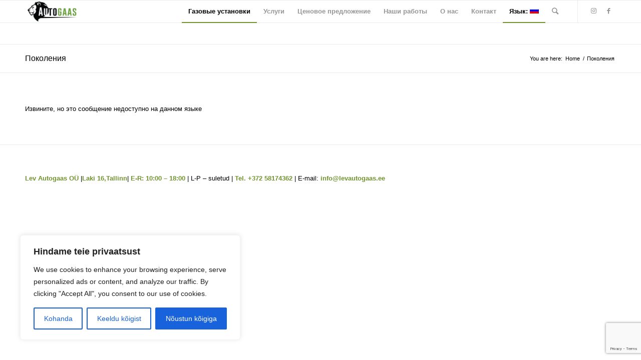

--- FILE ---
content_type: text/html; charset=utf-8
request_url: https://www.google.com/recaptcha/api2/anchor?ar=1&k=6LejfocUAAAAAJVcEZMqgKEIp0OcoKO3cwcFHtm8&co=aHR0cHM6Ly9sZXZhdXRvZ2Fhcy5lZTo0NDM.&hl=en&v=PoyoqOPhxBO7pBk68S4YbpHZ&size=invisible&anchor-ms=20000&execute-ms=30000&cb=xspg80vg4ou0
body_size: 48591
content:
<!DOCTYPE HTML><html dir="ltr" lang="en"><head><meta http-equiv="Content-Type" content="text/html; charset=UTF-8">
<meta http-equiv="X-UA-Compatible" content="IE=edge">
<title>reCAPTCHA</title>
<style type="text/css">
/* cyrillic-ext */
@font-face {
  font-family: 'Roboto';
  font-style: normal;
  font-weight: 400;
  font-stretch: 100%;
  src: url(//fonts.gstatic.com/s/roboto/v48/KFO7CnqEu92Fr1ME7kSn66aGLdTylUAMa3GUBHMdazTgWw.woff2) format('woff2');
  unicode-range: U+0460-052F, U+1C80-1C8A, U+20B4, U+2DE0-2DFF, U+A640-A69F, U+FE2E-FE2F;
}
/* cyrillic */
@font-face {
  font-family: 'Roboto';
  font-style: normal;
  font-weight: 400;
  font-stretch: 100%;
  src: url(//fonts.gstatic.com/s/roboto/v48/KFO7CnqEu92Fr1ME7kSn66aGLdTylUAMa3iUBHMdazTgWw.woff2) format('woff2');
  unicode-range: U+0301, U+0400-045F, U+0490-0491, U+04B0-04B1, U+2116;
}
/* greek-ext */
@font-face {
  font-family: 'Roboto';
  font-style: normal;
  font-weight: 400;
  font-stretch: 100%;
  src: url(//fonts.gstatic.com/s/roboto/v48/KFO7CnqEu92Fr1ME7kSn66aGLdTylUAMa3CUBHMdazTgWw.woff2) format('woff2');
  unicode-range: U+1F00-1FFF;
}
/* greek */
@font-face {
  font-family: 'Roboto';
  font-style: normal;
  font-weight: 400;
  font-stretch: 100%;
  src: url(//fonts.gstatic.com/s/roboto/v48/KFO7CnqEu92Fr1ME7kSn66aGLdTylUAMa3-UBHMdazTgWw.woff2) format('woff2');
  unicode-range: U+0370-0377, U+037A-037F, U+0384-038A, U+038C, U+038E-03A1, U+03A3-03FF;
}
/* math */
@font-face {
  font-family: 'Roboto';
  font-style: normal;
  font-weight: 400;
  font-stretch: 100%;
  src: url(//fonts.gstatic.com/s/roboto/v48/KFO7CnqEu92Fr1ME7kSn66aGLdTylUAMawCUBHMdazTgWw.woff2) format('woff2');
  unicode-range: U+0302-0303, U+0305, U+0307-0308, U+0310, U+0312, U+0315, U+031A, U+0326-0327, U+032C, U+032F-0330, U+0332-0333, U+0338, U+033A, U+0346, U+034D, U+0391-03A1, U+03A3-03A9, U+03B1-03C9, U+03D1, U+03D5-03D6, U+03F0-03F1, U+03F4-03F5, U+2016-2017, U+2034-2038, U+203C, U+2040, U+2043, U+2047, U+2050, U+2057, U+205F, U+2070-2071, U+2074-208E, U+2090-209C, U+20D0-20DC, U+20E1, U+20E5-20EF, U+2100-2112, U+2114-2115, U+2117-2121, U+2123-214F, U+2190, U+2192, U+2194-21AE, U+21B0-21E5, U+21F1-21F2, U+21F4-2211, U+2213-2214, U+2216-22FF, U+2308-230B, U+2310, U+2319, U+231C-2321, U+2336-237A, U+237C, U+2395, U+239B-23B7, U+23D0, U+23DC-23E1, U+2474-2475, U+25AF, U+25B3, U+25B7, U+25BD, U+25C1, U+25CA, U+25CC, U+25FB, U+266D-266F, U+27C0-27FF, U+2900-2AFF, U+2B0E-2B11, U+2B30-2B4C, U+2BFE, U+3030, U+FF5B, U+FF5D, U+1D400-1D7FF, U+1EE00-1EEFF;
}
/* symbols */
@font-face {
  font-family: 'Roboto';
  font-style: normal;
  font-weight: 400;
  font-stretch: 100%;
  src: url(//fonts.gstatic.com/s/roboto/v48/KFO7CnqEu92Fr1ME7kSn66aGLdTylUAMaxKUBHMdazTgWw.woff2) format('woff2');
  unicode-range: U+0001-000C, U+000E-001F, U+007F-009F, U+20DD-20E0, U+20E2-20E4, U+2150-218F, U+2190, U+2192, U+2194-2199, U+21AF, U+21E6-21F0, U+21F3, U+2218-2219, U+2299, U+22C4-22C6, U+2300-243F, U+2440-244A, U+2460-24FF, U+25A0-27BF, U+2800-28FF, U+2921-2922, U+2981, U+29BF, U+29EB, U+2B00-2BFF, U+4DC0-4DFF, U+FFF9-FFFB, U+10140-1018E, U+10190-1019C, U+101A0, U+101D0-101FD, U+102E0-102FB, U+10E60-10E7E, U+1D2C0-1D2D3, U+1D2E0-1D37F, U+1F000-1F0FF, U+1F100-1F1AD, U+1F1E6-1F1FF, U+1F30D-1F30F, U+1F315, U+1F31C, U+1F31E, U+1F320-1F32C, U+1F336, U+1F378, U+1F37D, U+1F382, U+1F393-1F39F, U+1F3A7-1F3A8, U+1F3AC-1F3AF, U+1F3C2, U+1F3C4-1F3C6, U+1F3CA-1F3CE, U+1F3D4-1F3E0, U+1F3ED, U+1F3F1-1F3F3, U+1F3F5-1F3F7, U+1F408, U+1F415, U+1F41F, U+1F426, U+1F43F, U+1F441-1F442, U+1F444, U+1F446-1F449, U+1F44C-1F44E, U+1F453, U+1F46A, U+1F47D, U+1F4A3, U+1F4B0, U+1F4B3, U+1F4B9, U+1F4BB, U+1F4BF, U+1F4C8-1F4CB, U+1F4D6, U+1F4DA, U+1F4DF, U+1F4E3-1F4E6, U+1F4EA-1F4ED, U+1F4F7, U+1F4F9-1F4FB, U+1F4FD-1F4FE, U+1F503, U+1F507-1F50B, U+1F50D, U+1F512-1F513, U+1F53E-1F54A, U+1F54F-1F5FA, U+1F610, U+1F650-1F67F, U+1F687, U+1F68D, U+1F691, U+1F694, U+1F698, U+1F6AD, U+1F6B2, U+1F6B9-1F6BA, U+1F6BC, U+1F6C6-1F6CF, U+1F6D3-1F6D7, U+1F6E0-1F6EA, U+1F6F0-1F6F3, U+1F6F7-1F6FC, U+1F700-1F7FF, U+1F800-1F80B, U+1F810-1F847, U+1F850-1F859, U+1F860-1F887, U+1F890-1F8AD, U+1F8B0-1F8BB, U+1F8C0-1F8C1, U+1F900-1F90B, U+1F93B, U+1F946, U+1F984, U+1F996, U+1F9E9, U+1FA00-1FA6F, U+1FA70-1FA7C, U+1FA80-1FA89, U+1FA8F-1FAC6, U+1FACE-1FADC, U+1FADF-1FAE9, U+1FAF0-1FAF8, U+1FB00-1FBFF;
}
/* vietnamese */
@font-face {
  font-family: 'Roboto';
  font-style: normal;
  font-weight: 400;
  font-stretch: 100%;
  src: url(//fonts.gstatic.com/s/roboto/v48/KFO7CnqEu92Fr1ME7kSn66aGLdTylUAMa3OUBHMdazTgWw.woff2) format('woff2');
  unicode-range: U+0102-0103, U+0110-0111, U+0128-0129, U+0168-0169, U+01A0-01A1, U+01AF-01B0, U+0300-0301, U+0303-0304, U+0308-0309, U+0323, U+0329, U+1EA0-1EF9, U+20AB;
}
/* latin-ext */
@font-face {
  font-family: 'Roboto';
  font-style: normal;
  font-weight: 400;
  font-stretch: 100%;
  src: url(//fonts.gstatic.com/s/roboto/v48/KFO7CnqEu92Fr1ME7kSn66aGLdTylUAMa3KUBHMdazTgWw.woff2) format('woff2');
  unicode-range: U+0100-02BA, U+02BD-02C5, U+02C7-02CC, U+02CE-02D7, U+02DD-02FF, U+0304, U+0308, U+0329, U+1D00-1DBF, U+1E00-1E9F, U+1EF2-1EFF, U+2020, U+20A0-20AB, U+20AD-20C0, U+2113, U+2C60-2C7F, U+A720-A7FF;
}
/* latin */
@font-face {
  font-family: 'Roboto';
  font-style: normal;
  font-weight: 400;
  font-stretch: 100%;
  src: url(//fonts.gstatic.com/s/roboto/v48/KFO7CnqEu92Fr1ME7kSn66aGLdTylUAMa3yUBHMdazQ.woff2) format('woff2');
  unicode-range: U+0000-00FF, U+0131, U+0152-0153, U+02BB-02BC, U+02C6, U+02DA, U+02DC, U+0304, U+0308, U+0329, U+2000-206F, U+20AC, U+2122, U+2191, U+2193, U+2212, U+2215, U+FEFF, U+FFFD;
}
/* cyrillic-ext */
@font-face {
  font-family: 'Roboto';
  font-style: normal;
  font-weight: 500;
  font-stretch: 100%;
  src: url(//fonts.gstatic.com/s/roboto/v48/KFO7CnqEu92Fr1ME7kSn66aGLdTylUAMa3GUBHMdazTgWw.woff2) format('woff2');
  unicode-range: U+0460-052F, U+1C80-1C8A, U+20B4, U+2DE0-2DFF, U+A640-A69F, U+FE2E-FE2F;
}
/* cyrillic */
@font-face {
  font-family: 'Roboto';
  font-style: normal;
  font-weight: 500;
  font-stretch: 100%;
  src: url(//fonts.gstatic.com/s/roboto/v48/KFO7CnqEu92Fr1ME7kSn66aGLdTylUAMa3iUBHMdazTgWw.woff2) format('woff2');
  unicode-range: U+0301, U+0400-045F, U+0490-0491, U+04B0-04B1, U+2116;
}
/* greek-ext */
@font-face {
  font-family: 'Roboto';
  font-style: normal;
  font-weight: 500;
  font-stretch: 100%;
  src: url(//fonts.gstatic.com/s/roboto/v48/KFO7CnqEu92Fr1ME7kSn66aGLdTylUAMa3CUBHMdazTgWw.woff2) format('woff2');
  unicode-range: U+1F00-1FFF;
}
/* greek */
@font-face {
  font-family: 'Roboto';
  font-style: normal;
  font-weight: 500;
  font-stretch: 100%;
  src: url(//fonts.gstatic.com/s/roboto/v48/KFO7CnqEu92Fr1ME7kSn66aGLdTylUAMa3-UBHMdazTgWw.woff2) format('woff2');
  unicode-range: U+0370-0377, U+037A-037F, U+0384-038A, U+038C, U+038E-03A1, U+03A3-03FF;
}
/* math */
@font-face {
  font-family: 'Roboto';
  font-style: normal;
  font-weight: 500;
  font-stretch: 100%;
  src: url(//fonts.gstatic.com/s/roboto/v48/KFO7CnqEu92Fr1ME7kSn66aGLdTylUAMawCUBHMdazTgWw.woff2) format('woff2');
  unicode-range: U+0302-0303, U+0305, U+0307-0308, U+0310, U+0312, U+0315, U+031A, U+0326-0327, U+032C, U+032F-0330, U+0332-0333, U+0338, U+033A, U+0346, U+034D, U+0391-03A1, U+03A3-03A9, U+03B1-03C9, U+03D1, U+03D5-03D6, U+03F0-03F1, U+03F4-03F5, U+2016-2017, U+2034-2038, U+203C, U+2040, U+2043, U+2047, U+2050, U+2057, U+205F, U+2070-2071, U+2074-208E, U+2090-209C, U+20D0-20DC, U+20E1, U+20E5-20EF, U+2100-2112, U+2114-2115, U+2117-2121, U+2123-214F, U+2190, U+2192, U+2194-21AE, U+21B0-21E5, U+21F1-21F2, U+21F4-2211, U+2213-2214, U+2216-22FF, U+2308-230B, U+2310, U+2319, U+231C-2321, U+2336-237A, U+237C, U+2395, U+239B-23B7, U+23D0, U+23DC-23E1, U+2474-2475, U+25AF, U+25B3, U+25B7, U+25BD, U+25C1, U+25CA, U+25CC, U+25FB, U+266D-266F, U+27C0-27FF, U+2900-2AFF, U+2B0E-2B11, U+2B30-2B4C, U+2BFE, U+3030, U+FF5B, U+FF5D, U+1D400-1D7FF, U+1EE00-1EEFF;
}
/* symbols */
@font-face {
  font-family: 'Roboto';
  font-style: normal;
  font-weight: 500;
  font-stretch: 100%;
  src: url(//fonts.gstatic.com/s/roboto/v48/KFO7CnqEu92Fr1ME7kSn66aGLdTylUAMaxKUBHMdazTgWw.woff2) format('woff2');
  unicode-range: U+0001-000C, U+000E-001F, U+007F-009F, U+20DD-20E0, U+20E2-20E4, U+2150-218F, U+2190, U+2192, U+2194-2199, U+21AF, U+21E6-21F0, U+21F3, U+2218-2219, U+2299, U+22C4-22C6, U+2300-243F, U+2440-244A, U+2460-24FF, U+25A0-27BF, U+2800-28FF, U+2921-2922, U+2981, U+29BF, U+29EB, U+2B00-2BFF, U+4DC0-4DFF, U+FFF9-FFFB, U+10140-1018E, U+10190-1019C, U+101A0, U+101D0-101FD, U+102E0-102FB, U+10E60-10E7E, U+1D2C0-1D2D3, U+1D2E0-1D37F, U+1F000-1F0FF, U+1F100-1F1AD, U+1F1E6-1F1FF, U+1F30D-1F30F, U+1F315, U+1F31C, U+1F31E, U+1F320-1F32C, U+1F336, U+1F378, U+1F37D, U+1F382, U+1F393-1F39F, U+1F3A7-1F3A8, U+1F3AC-1F3AF, U+1F3C2, U+1F3C4-1F3C6, U+1F3CA-1F3CE, U+1F3D4-1F3E0, U+1F3ED, U+1F3F1-1F3F3, U+1F3F5-1F3F7, U+1F408, U+1F415, U+1F41F, U+1F426, U+1F43F, U+1F441-1F442, U+1F444, U+1F446-1F449, U+1F44C-1F44E, U+1F453, U+1F46A, U+1F47D, U+1F4A3, U+1F4B0, U+1F4B3, U+1F4B9, U+1F4BB, U+1F4BF, U+1F4C8-1F4CB, U+1F4D6, U+1F4DA, U+1F4DF, U+1F4E3-1F4E6, U+1F4EA-1F4ED, U+1F4F7, U+1F4F9-1F4FB, U+1F4FD-1F4FE, U+1F503, U+1F507-1F50B, U+1F50D, U+1F512-1F513, U+1F53E-1F54A, U+1F54F-1F5FA, U+1F610, U+1F650-1F67F, U+1F687, U+1F68D, U+1F691, U+1F694, U+1F698, U+1F6AD, U+1F6B2, U+1F6B9-1F6BA, U+1F6BC, U+1F6C6-1F6CF, U+1F6D3-1F6D7, U+1F6E0-1F6EA, U+1F6F0-1F6F3, U+1F6F7-1F6FC, U+1F700-1F7FF, U+1F800-1F80B, U+1F810-1F847, U+1F850-1F859, U+1F860-1F887, U+1F890-1F8AD, U+1F8B0-1F8BB, U+1F8C0-1F8C1, U+1F900-1F90B, U+1F93B, U+1F946, U+1F984, U+1F996, U+1F9E9, U+1FA00-1FA6F, U+1FA70-1FA7C, U+1FA80-1FA89, U+1FA8F-1FAC6, U+1FACE-1FADC, U+1FADF-1FAE9, U+1FAF0-1FAF8, U+1FB00-1FBFF;
}
/* vietnamese */
@font-face {
  font-family: 'Roboto';
  font-style: normal;
  font-weight: 500;
  font-stretch: 100%;
  src: url(//fonts.gstatic.com/s/roboto/v48/KFO7CnqEu92Fr1ME7kSn66aGLdTylUAMa3OUBHMdazTgWw.woff2) format('woff2');
  unicode-range: U+0102-0103, U+0110-0111, U+0128-0129, U+0168-0169, U+01A0-01A1, U+01AF-01B0, U+0300-0301, U+0303-0304, U+0308-0309, U+0323, U+0329, U+1EA0-1EF9, U+20AB;
}
/* latin-ext */
@font-face {
  font-family: 'Roboto';
  font-style: normal;
  font-weight: 500;
  font-stretch: 100%;
  src: url(//fonts.gstatic.com/s/roboto/v48/KFO7CnqEu92Fr1ME7kSn66aGLdTylUAMa3KUBHMdazTgWw.woff2) format('woff2');
  unicode-range: U+0100-02BA, U+02BD-02C5, U+02C7-02CC, U+02CE-02D7, U+02DD-02FF, U+0304, U+0308, U+0329, U+1D00-1DBF, U+1E00-1E9F, U+1EF2-1EFF, U+2020, U+20A0-20AB, U+20AD-20C0, U+2113, U+2C60-2C7F, U+A720-A7FF;
}
/* latin */
@font-face {
  font-family: 'Roboto';
  font-style: normal;
  font-weight: 500;
  font-stretch: 100%;
  src: url(//fonts.gstatic.com/s/roboto/v48/KFO7CnqEu92Fr1ME7kSn66aGLdTylUAMa3yUBHMdazQ.woff2) format('woff2');
  unicode-range: U+0000-00FF, U+0131, U+0152-0153, U+02BB-02BC, U+02C6, U+02DA, U+02DC, U+0304, U+0308, U+0329, U+2000-206F, U+20AC, U+2122, U+2191, U+2193, U+2212, U+2215, U+FEFF, U+FFFD;
}
/* cyrillic-ext */
@font-face {
  font-family: 'Roboto';
  font-style: normal;
  font-weight: 900;
  font-stretch: 100%;
  src: url(//fonts.gstatic.com/s/roboto/v48/KFO7CnqEu92Fr1ME7kSn66aGLdTylUAMa3GUBHMdazTgWw.woff2) format('woff2');
  unicode-range: U+0460-052F, U+1C80-1C8A, U+20B4, U+2DE0-2DFF, U+A640-A69F, U+FE2E-FE2F;
}
/* cyrillic */
@font-face {
  font-family: 'Roboto';
  font-style: normal;
  font-weight: 900;
  font-stretch: 100%;
  src: url(//fonts.gstatic.com/s/roboto/v48/KFO7CnqEu92Fr1ME7kSn66aGLdTylUAMa3iUBHMdazTgWw.woff2) format('woff2');
  unicode-range: U+0301, U+0400-045F, U+0490-0491, U+04B0-04B1, U+2116;
}
/* greek-ext */
@font-face {
  font-family: 'Roboto';
  font-style: normal;
  font-weight: 900;
  font-stretch: 100%;
  src: url(//fonts.gstatic.com/s/roboto/v48/KFO7CnqEu92Fr1ME7kSn66aGLdTylUAMa3CUBHMdazTgWw.woff2) format('woff2');
  unicode-range: U+1F00-1FFF;
}
/* greek */
@font-face {
  font-family: 'Roboto';
  font-style: normal;
  font-weight: 900;
  font-stretch: 100%;
  src: url(//fonts.gstatic.com/s/roboto/v48/KFO7CnqEu92Fr1ME7kSn66aGLdTylUAMa3-UBHMdazTgWw.woff2) format('woff2');
  unicode-range: U+0370-0377, U+037A-037F, U+0384-038A, U+038C, U+038E-03A1, U+03A3-03FF;
}
/* math */
@font-face {
  font-family: 'Roboto';
  font-style: normal;
  font-weight: 900;
  font-stretch: 100%;
  src: url(//fonts.gstatic.com/s/roboto/v48/KFO7CnqEu92Fr1ME7kSn66aGLdTylUAMawCUBHMdazTgWw.woff2) format('woff2');
  unicode-range: U+0302-0303, U+0305, U+0307-0308, U+0310, U+0312, U+0315, U+031A, U+0326-0327, U+032C, U+032F-0330, U+0332-0333, U+0338, U+033A, U+0346, U+034D, U+0391-03A1, U+03A3-03A9, U+03B1-03C9, U+03D1, U+03D5-03D6, U+03F0-03F1, U+03F4-03F5, U+2016-2017, U+2034-2038, U+203C, U+2040, U+2043, U+2047, U+2050, U+2057, U+205F, U+2070-2071, U+2074-208E, U+2090-209C, U+20D0-20DC, U+20E1, U+20E5-20EF, U+2100-2112, U+2114-2115, U+2117-2121, U+2123-214F, U+2190, U+2192, U+2194-21AE, U+21B0-21E5, U+21F1-21F2, U+21F4-2211, U+2213-2214, U+2216-22FF, U+2308-230B, U+2310, U+2319, U+231C-2321, U+2336-237A, U+237C, U+2395, U+239B-23B7, U+23D0, U+23DC-23E1, U+2474-2475, U+25AF, U+25B3, U+25B7, U+25BD, U+25C1, U+25CA, U+25CC, U+25FB, U+266D-266F, U+27C0-27FF, U+2900-2AFF, U+2B0E-2B11, U+2B30-2B4C, U+2BFE, U+3030, U+FF5B, U+FF5D, U+1D400-1D7FF, U+1EE00-1EEFF;
}
/* symbols */
@font-face {
  font-family: 'Roboto';
  font-style: normal;
  font-weight: 900;
  font-stretch: 100%;
  src: url(//fonts.gstatic.com/s/roboto/v48/KFO7CnqEu92Fr1ME7kSn66aGLdTylUAMaxKUBHMdazTgWw.woff2) format('woff2');
  unicode-range: U+0001-000C, U+000E-001F, U+007F-009F, U+20DD-20E0, U+20E2-20E4, U+2150-218F, U+2190, U+2192, U+2194-2199, U+21AF, U+21E6-21F0, U+21F3, U+2218-2219, U+2299, U+22C4-22C6, U+2300-243F, U+2440-244A, U+2460-24FF, U+25A0-27BF, U+2800-28FF, U+2921-2922, U+2981, U+29BF, U+29EB, U+2B00-2BFF, U+4DC0-4DFF, U+FFF9-FFFB, U+10140-1018E, U+10190-1019C, U+101A0, U+101D0-101FD, U+102E0-102FB, U+10E60-10E7E, U+1D2C0-1D2D3, U+1D2E0-1D37F, U+1F000-1F0FF, U+1F100-1F1AD, U+1F1E6-1F1FF, U+1F30D-1F30F, U+1F315, U+1F31C, U+1F31E, U+1F320-1F32C, U+1F336, U+1F378, U+1F37D, U+1F382, U+1F393-1F39F, U+1F3A7-1F3A8, U+1F3AC-1F3AF, U+1F3C2, U+1F3C4-1F3C6, U+1F3CA-1F3CE, U+1F3D4-1F3E0, U+1F3ED, U+1F3F1-1F3F3, U+1F3F5-1F3F7, U+1F408, U+1F415, U+1F41F, U+1F426, U+1F43F, U+1F441-1F442, U+1F444, U+1F446-1F449, U+1F44C-1F44E, U+1F453, U+1F46A, U+1F47D, U+1F4A3, U+1F4B0, U+1F4B3, U+1F4B9, U+1F4BB, U+1F4BF, U+1F4C8-1F4CB, U+1F4D6, U+1F4DA, U+1F4DF, U+1F4E3-1F4E6, U+1F4EA-1F4ED, U+1F4F7, U+1F4F9-1F4FB, U+1F4FD-1F4FE, U+1F503, U+1F507-1F50B, U+1F50D, U+1F512-1F513, U+1F53E-1F54A, U+1F54F-1F5FA, U+1F610, U+1F650-1F67F, U+1F687, U+1F68D, U+1F691, U+1F694, U+1F698, U+1F6AD, U+1F6B2, U+1F6B9-1F6BA, U+1F6BC, U+1F6C6-1F6CF, U+1F6D3-1F6D7, U+1F6E0-1F6EA, U+1F6F0-1F6F3, U+1F6F7-1F6FC, U+1F700-1F7FF, U+1F800-1F80B, U+1F810-1F847, U+1F850-1F859, U+1F860-1F887, U+1F890-1F8AD, U+1F8B0-1F8BB, U+1F8C0-1F8C1, U+1F900-1F90B, U+1F93B, U+1F946, U+1F984, U+1F996, U+1F9E9, U+1FA00-1FA6F, U+1FA70-1FA7C, U+1FA80-1FA89, U+1FA8F-1FAC6, U+1FACE-1FADC, U+1FADF-1FAE9, U+1FAF0-1FAF8, U+1FB00-1FBFF;
}
/* vietnamese */
@font-face {
  font-family: 'Roboto';
  font-style: normal;
  font-weight: 900;
  font-stretch: 100%;
  src: url(//fonts.gstatic.com/s/roboto/v48/KFO7CnqEu92Fr1ME7kSn66aGLdTylUAMa3OUBHMdazTgWw.woff2) format('woff2');
  unicode-range: U+0102-0103, U+0110-0111, U+0128-0129, U+0168-0169, U+01A0-01A1, U+01AF-01B0, U+0300-0301, U+0303-0304, U+0308-0309, U+0323, U+0329, U+1EA0-1EF9, U+20AB;
}
/* latin-ext */
@font-face {
  font-family: 'Roboto';
  font-style: normal;
  font-weight: 900;
  font-stretch: 100%;
  src: url(//fonts.gstatic.com/s/roboto/v48/KFO7CnqEu92Fr1ME7kSn66aGLdTylUAMa3KUBHMdazTgWw.woff2) format('woff2');
  unicode-range: U+0100-02BA, U+02BD-02C5, U+02C7-02CC, U+02CE-02D7, U+02DD-02FF, U+0304, U+0308, U+0329, U+1D00-1DBF, U+1E00-1E9F, U+1EF2-1EFF, U+2020, U+20A0-20AB, U+20AD-20C0, U+2113, U+2C60-2C7F, U+A720-A7FF;
}
/* latin */
@font-face {
  font-family: 'Roboto';
  font-style: normal;
  font-weight: 900;
  font-stretch: 100%;
  src: url(//fonts.gstatic.com/s/roboto/v48/KFO7CnqEu92Fr1ME7kSn66aGLdTylUAMa3yUBHMdazQ.woff2) format('woff2');
  unicode-range: U+0000-00FF, U+0131, U+0152-0153, U+02BB-02BC, U+02C6, U+02DA, U+02DC, U+0304, U+0308, U+0329, U+2000-206F, U+20AC, U+2122, U+2191, U+2193, U+2212, U+2215, U+FEFF, U+FFFD;
}

</style>
<link rel="stylesheet" type="text/css" href="https://www.gstatic.com/recaptcha/releases/PoyoqOPhxBO7pBk68S4YbpHZ/styles__ltr.css">
<script nonce="wvcXlVwBS3JJUlwgw9W3_Q" type="text/javascript">window['__recaptcha_api'] = 'https://www.google.com/recaptcha/api2/';</script>
<script type="text/javascript" src="https://www.gstatic.com/recaptcha/releases/PoyoqOPhxBO7pBk68S4YbpHZ/recaptcha__en.js" nonce="wvcXlVwBS3JJUlwgw9W3_Q">
      
    </script></head>
<body><div id="rc-anchor-alert" class="rc-anchor-alert"></div>
<input type="hidden" id="recaptcha-token" value="[base64]">
<script type="text/javascript" nonce="wvcXlVwBS3JJUlwgw9W3_Q">
      recaptcha.anchor.Main.init("[\x22ainput\x22,[\x22bgdata\x22,\x22\x22,\[base64]/[base64]/[base64]/[base64]/[base64]/[base64]/KGcoTywyNTMsTy5PKSxVRyhPLEMpKTpnKE8sMjUzLEMpLE8pKSxsKSksTykpfSxieT1mdW5jdGlvbihDLE8sdSxsKXtmb3IobD0odT1SKEMpLDApO08+MDtPLS0pbD1sPDw4fFooQyk7ZyhDLHUsbCl9LFVHPWZ1bmN0aW9uKEMsTyl7Qy5pLmxlbmd0aD4xMDQ/[base64]/[base64]/[base64]/[base64]/[base64]/[base64]/[base64]\\u003d\x22,\[base64]\\u003d\\u003d\x22,\x22w5cSwonChhMyw6Y+w4PCjcK8ZsKROno3wrnCkQQMXWVcbjAuw5tOTsOpw5HDlwHDmknCtEw2McOLBcKlw7nDnMKKYg7DgcKvXGXDjcOdGsOXACshJ8OewrfDvMKtwrTCqG7Dr8OZNsKzw7rDvsK/W8KcFcKQw4FOHWAiw5DClFXCpcObTULDk0rCu2sZw5rDpBZ1PsKLwqjCl3nCrTBPw58fwpTCiVXCtxHDm0bDosK3GMOtw4FEWsOgN2XDgMOCw4vDuGYWMsOrwpTDu3zCsFleN8KnbGrDjsKyYh7CoxLDlsKgH8OowqphESnCnyTCqgtVw5TDnHzDhsO+wqIqOy5/eQJYJjENLMOqw5kNYWbDscOhw4vDhsOvw4bDiGvDk8Krw7HDosOWw5kSbk/DqXcIw4DDq8OIAMOtw7rDsjDCvl0Fw5Mswph0Y8OrwrPCg8OwbSVxKjHDqShcwpHDvMK4w7ZGQ2fDhm4Yw4J9TsOhwoTClEsOw7t+U8OmwowLwqk6SS1zwpgNIyk7Ez3Cs8ORw4A5w5nCkERqJMKeecKUwrZxHhDCoSgcw7QJG8O3wr5YGl/DhsOQwrU+Q1Y1wqvCkmcdF3I4wq56XsKAVcOMOk9LWMOuATLDnH3CgQM0Ej1hS8OCw4XCgVdmw582GkcNwplnbH/CiBXCl8OpekFUWMOOHcOPwqUWwrbCt8KlQHBpw6XCgkx+wokDOMOVRhIgZi8eQcKgw4/Di8OnworCsMOew5dVwqRmVBXDh8KndUXCrDBfwrFBScKdwrjCnMKVw4LDgMOBw6Qywps8w43DmMKVFMKIwobDu21eVGDCusOQw5R8w6Q4wooQwpLCjCEceRpdDmd3WsOyM8OGS8KpwrjCscKXZ8OWw4ZcwoVEw5koODXCjgwQXRXCkBzCv8Kdw6bClnlzQsO3w6/ChcKMS8OKw4HCukFrw4TCm2ALw6h5McKaG1rCo0dIXMO2KsKtGsK+w44hwpsFS8OIw7/[base64]/[base64]/ClMOQMGzCqWjChsOaUMK4w7JAwpfCnMOHwq1ww4oKUhsxw5vCqsONA8Osw4tuwp3Dl3/[base64]/C0HCiMK/fcOTwrJ0w47DmMOQOidmfMOxDn1afsO8eVfDlBlHwp7CgGhqwrvCujbCsiUfwqIew7vDjcOOwrvCojs+WcOld8KuQD51UgvDsBPChcKAwobDpQtXw7nDpcKJLsKsHcOzXcKzwpnCoULDtsKcw45xw65Bwq/[base64]/K8KBw6XDtFjDiiV3w7HDpHbDiFPCp8Oiw6PCiylUV3PDqMOrwpdkwpYtMsKYbELDp8Kuw7fDnkIsXW/[base64]/woTDnsOyw4t1ATTColMqw6sOG8Ozwp5Ff8ORTDNywrk9wqFYwozDq0DDqArDrE/DvEY6UyxiHcKMUSjCm8Odwpx0BsOFIsOnw77CqkjCsMO0dcOdw789wpYYHSE9w6NgwoMIFcO0TMOpUGdFwo7DkMOHwqbCrMOlN8Onw5PDnsOsbsKnImbDmhHDkDzCj0jDjMOPwojDhsOxw4nCux9sFgYQU8K4w4fCgQ15wqtASRjDkgPDlcOEwo/[base64]/[base64]/DlWR7w7LCoQLCj8OkZsO/MyZVw4rCqAAFwolPS8KoMGvDj8KFwqQkwoHCg8OHTcOhw58mNMKTCcK1w70Nw65+w7/Co8OPwoQvwq7Ci8OXwrfDn8KuO8O2w7YnU1ZRTMKvFWDCvH/[base64]/[base64]/DmBRjP8OAYcKRIClqGBDDgcKfwr9twr/DvWsQwr3Co3Z7DMK3fsK9amPCvWPDosKsFMKFwqzCv8OuAMK9U8KANAISw4Bywr/DlhJOa8Odwo8Kwp3CkcK8Mi/Dk8OkwrVlN1DDhDsTwobChlLDjcO2f8KkfMONcsKeNHvDkRwqTMOzN8Oaw7DDnBdxPsOgw6NgQ1/DosO+wqbCgMKtM19Ow5nCs03DuTUFw6QSw5JZwo/ClCoew6BfwokJw5jChMKLw5VtCBBSFHIqI1DCj2fDtMO4w7J8w5dxJMKbw4tfYGNow6U1w4HDl8OywppzPX/DosKwUMKbbMK6wrzCicO3BmfDnS0xIcOFb8OfwoDChkcvIAw3AsOjc8KzGsKawqdKwrXDlMKhdiDCtsKlwq5jwrA1w5jCpEFPw7UxISsdw5jCum13JSMrw4PDnUo5S0vDocOeZR/[base64]/[base64]/DnhTCjsK3WsOZeGsUR1zDnzvCusKbbMKhMcKffX9KTz9Awpofw7zCmMKzAsO2ScKuw6xkQwgqwpJQDT3Dkwt7VlTCphfCocKLwrnCssOXw7Vdc0jDucOfw5HDjjoSw7wSUcKiwqbCikTCqmV/[base64]/DhMOofhJUGsK4wp3CuTpvw7UvIHs6AmDDqWbDisKLw6/Dq8O2PDfDjsKMw67ClMKxLgtcMEvCk8Oxc3/Cjjgfwp93w6JeC1XDvcOAwoR+FnBpKsKMw7JjLsKcw6p5bmhWJQLDqFsmdcOgwrIlwqLCmWLCqsOzw4VhQsKKSlRTJ3wMwqvDuMORcsK8w6HDpSVJYWjCmXUqw4Bzw6/Cp0psfBRlwqHCugUdKFknV8KgG8OTw4pmwpPDiALCo0NDw4DCnRA2w4rCiCIRMsONwqZTw4/DhMOrw7TCjMKPccOSw7DDij0nw6RPw405JMKpDMKywqYNT8OLwr4ZwpUyRsOPwogXGT/Cj8O9wpA/[base64]/w6zCn8Klw5/Cl8OfwpZawqx4woTDnmbCvcOkw4XCvBXCmsKxwo4qdcO2JDXCrcKMPsKxRcOXwojCsWzDt8K3YsK1WBtww47CrcOFw7EcA8KJw4LCuxDCicKTAsKdw4ZQwq/Cq8KYwoDChDNYw6QNw5PCvcOGNsKww7DCi8O4T8OTGAxxw6plwoJCw67DrDTCkcOwCxwXw4/Cg8KPCisZwpbDksOFw50lwp7Di8Opw4LDnlVBdFLCkhYPwqzDt8OnJDfCucO+G8KrOsOewpPDgzdLwq7CnQgCFF/Ch8OIXGVfQRdGwq9xwo1xJcKPdMK5bnsGGwzDtcKJfSd3wo8LwrdlKcOIXHMDwovDoQhPw6DCnVJrwrTCjMKvQhcYf2kSKSE1wp7CrsOOwrZFw7bDuRLDncKFEMKAc2PDksKBZ8K1wpvChhvDs8OkZsKed0rCnxDDqsO0Kg/CvAPDhsKMEcKRDFYzQmFSKlXCj8KPw5kAwoVlIiFrw7vCncK+w5DDrMKsw7PCqipnBcO0JiDDljQaw5rCg8OnEcOww6LDmhDCkMKMwqRjPMKxwoLDh8OcShg4QMKMw4TCnHcBY0Raw7/DjcKKwpNIfjfDr8Kdw4zDjsKNwobCtRstw7NYw5DDnC/Ds8OiakdIJXQiw6VGXMKQw5V6ZWnDnsKNw4PDsmMlW8KOAcKEw4MIw41FKMKXHx7DvgIRIMOAw7VfwpUuXGN4w4MVb1TDswTDmcKGw7hgE8K9K1zDpsOvwpLCiwTCs8Orw5PCpsO3dsOsI07CisKMw7nChCkMaXzCoG3DhyLCosKVdVtHAcKWOsO0E3A/[base64]/w5duPsKMGxksw4zCusKVIgZpacKEHMKlwqbCrSPCrChwMi0iwpfDhnjDhTfDkHZSBQZuw4bCu0jDj8O3w78tw4lxXWgpw5EyDz5EPsOVwowPw4sfw6ZIwoXDvcOIw6vDqhnDpiHDl8KgUWx5bVfCnsOowoHCtWPDvTJZICnDisO9YsOcw7VEYsKdw6nDosKcDsK2LsO/woAAw7puw4FzwpbCuXrCqFUlT8KXw7hOw7IXMktGwoACwpbDo8K8w53Dq0F4PMOcw4bCq0xswprDu8OsX8O6ZEDCjC/DvCbCmMKLd2fDmMO4dMOTw6AeTBAcQhPCpcOrGynCkGcGIXFwNE7Co0HCoMK3OsOTDcKJEVfDky/Dih/DnVsFwoASQsOSVsO3w6/CoxIpFEbCqcOxawlDw4YtwpQmw5ZnWycvwrB6DX7ClBLCgEF/[base64]/FcKkwrF2SMKtwrR1w6HCj0DCj8K5dj7CmDrDqgXDpMKCwoRdWcKlwpnDucOhM8O8w7fDm8ONwpJfw4vDl8O3OysWw4/[base64]/CnH/CjMO0LcOOw4rCuSDDrcKKw45mwqcTwqRLHMKIdQfDi8OpwqDCh8ONw6pBw4R9HA3CoicbRsOBw4jCsWLCnMKYd8OkcsOVw5djw4PChQHDl09XT8KvH8OOB1UvLcKyYMOLwpcXK8OLdXzDkcOAw6DDucKTNFHDrlcIRMKPMV/CisOMw5MKw4pICwgsG8KUJsKRw6fCgcODw4vClsO/w53Cr33Dr8Kgw5x5GBrCsBPCu8OpXMOpwr/DuCNDw5HDiRQ1wq/DqXjDig0EV8OMw5EGw4hbwoDCssKuw7DDpmtsY33DpMO4PxpEQMKCwrIZGm/Cj8Kdwo/CogBAw5MZS3www4Arw5fCocOTwpEDwoHCuMOow7ZBwo09wqhrKULDpj54Plttw7AkfFdSAsK5wpvDthInRFdkwo7DqMKOdFwwJwU3wpLDucOew6PCj8OLw7MAw4LDp8Kawp5sZMOcw5TDicKbwq/Cvltzw5vCgcK5bsOiNsKVw5vDo8KBe8OCWgksGTrDrhwvw4ICwqzDh13DqhvDqsONw4bDjA3DrsKDQjzCqSZkwpZ5aMOHJV7CuAbCkHYNN8OaCjbCgjpCw7fDmis6w5rCpw/DgXNGwoNHbDh2woIWwowiR2rDgCV9P8O/w6cJwpfDi8KvA8O5ZMKPw5vDnMOJXGtuw5fDjMKvwpB2w4TCsGbCisO2w5NkwqRGw5DCscOSw7M9Si7CqDt6wqQYw7HDvMOBwrMSG3hLwo8yw6nDqRTDqcOpw70kwoB/[base64]/[base64]/DhcOnGsO/M8KHJlhnAwbDv8KAECbCqsKjw4rCv8OwZADCrzEUF8KFIn/Cu8Kzw4J0LsKSw4NjEMKKRsKyw7jDisKSwoXChMOEw6xpRsK9wrdtCy07wpTCtsO5PRpaMC9owpMmw74obsKrQ8K5w45dBsKbwrc7w4l4wojCpTwIw6Z+w6IbJEcewq/[base64]/Cv8KDw4PDlcKrCMOsw6vDgQzClsOFwqrDi0YBLsOEwqFgwrYuwrxSw6ApwpxNwq9KAVFfEsKrR8K8w7URVMKJwrjCq8K4w6vCvsOkBcKWG0fCu8K+bHRWL8OAbCPCs8KpZMO2EQRwOMKWBmAAwrnDpTs/X8Kjw7s0wqbCnMKJwq7CssKxw4XCkCbChlzCj8K0JC5ETwUKwqrCvUbDvXrCrwrCjsK/[base64]/DkWBhwoZUwoxDwqXClGHDocKfWHvCrMO6H1TDuXfDkkMGw5vDgwcmwoYuw7XCumMDwrAaQMKtKcK3wp/DqxMCw5jCpsOtYsOawpB2wroWw5jCpgMvAErCpUbDoMKpw6rCrWbDrlIURBo5PMO2wq9KwqHDo8Kxw7HDmWjCoS8owpQBX8KSwoTDh8K1w6LDtwc4wrZYL8K2wo/CocOgMlQmwppoAMOpfsK3w5wXfRjDungUw6nCscKofVETajbDjsKYGMKMw5XDt8KPZMKUw4MTaMK2QBvCqFzDtsKTE8Obw7/DnsObwqI3c3wow6FQajvDi8O1w6ZWfSrDoiTCucKtwph8Uxgcw5TCkR4nw4UQLDLChsOpwpTCmylhw554woPCiDLDrFI/wqzCnwLDpsKZw7s5U8KwwrjDnX/[base64]/ZgbDkcOXYsOfAi81wq04CMKsdnsZwpwRaBowwoEVwq5TCMKXDcOww55EWnXDtkLDoS8awrzCtcKtwrtXc8KgwojDsx/Cqg/[base64]/[base64]/ClBTDnRHDr8O4HMK8w6bDtwDDs8OSwoHDlVMmLMKmHsO+w5zDoX3CqsKVTcOFwobCq8KrLgZ9worDkVHDijjDiHZLYcOzVl9TO8Opw4LDusKtOk3ChArDhDHCpMK+w6FywogyYMKDw7PDscOUw7cIwoBtJsOAKEQ4woQhb1rDocO0TcKhw7fDj3suPgDDhCPDgMK/w7LCm8OLwoDDmCgEw57Do0jCp8OAw6hWwoDCixwOesKNCsKVwrzCpsK8DRXCnDRyw6TCp8OiwpF3w7rDk0/ClsKmfjk7IRwILDU5QcOmw5fCr2xia8OxwpY/AcKaMX7Cr8OewobCn8OKwqp2Rnw5FCoxSEpxVsOmw5ocIS/CsMO1PcOcw58RWXfDmhbCs17Ch8KBwpHDnx1Df1Yhw7teNCjDvy5RwqMIOsKYw6jDnUrClsObw4FXwqfDs8KLS8KqbWnCtMOnwpfDp8O9TcKUw5/ClcK4wpknwoQ6w7FNwovCksOww7UdwojDqcKpw7vCuABgM8OEecOSQULCmk8sw5DCrFwEw6jDpAdUwqZcw4TCnBzCoER6DsKKwphvGMOSAsKUMMKFw68sw7DDtDrCjcOcHmhlDG/DpVrCrnBAwrtWccOBInJlQcO6wo3CvkN/[base64]/[base64]/[base64]/wrLCizt9w61XAEduw7DDhcOoHW7DmcK/N8OaMMOtWcOkwr7ClH7Dn8OgHcOeFRnDrQTCkcK5w6bDrSFAbMO6wrwkE1xFUXfCkF9iKcKZw48FwpkJbRTDkFPCv2gwwohKw43DgcO8wozDuMK+JyJGwow8ecKUQUw6IzzCpT9pVQ5UwrIzVkZMU2N/bXgWBS0Pw7ocEXvCpsOdSMK7woPDgVPDpcOEEcK7ITVDw43Dl8KFX0YHwpwpNMK5w4nDmlDDpcOOLlfCgcOIw5jDhMOFw7MGw4rCmMOqW0EBw6LCqjfCkT/Cgj5XbzVAfw8qw7nCh8OzwoNNw5nCrcKfMATDp8K3GybCvXbDrgjDkRgWw71tw6TCnxRNw6DDsDxEGA7DvHYWRhXDuBt8w5DCkcOjOMOrwqTCjcKNGsOrKsKiw55bw6g7wpvDgBHDsQAzwrnCggFCwrjCqjDDv8ODF8OGSSdDIMO9AxkEwrDCvcOQw7hrR8KzeFrCkz/CjQbCkMKLSjFTdMOdw7zCghzCnsO4wojDhG1jbGHCksOTwrfCm8OtwrTCmgwCwqvDscOowrFjw5wrw5whRlEFw6rDt8KLGyLCo8OlHBHDnkXDkcOTBhNlwpcHwoRYw6xkw5fDuFsHw4VZIMOww7cEwpDDmR9SWMOXwqbCu8OODMOHTScwXkkffA7CkMO+QMOzM8O/w70oSMOYB8OuOMKVE8KWwpPCuAzDm0VPRhvCmsK1XyzDpMOow5fCmMOAAivDgMOvdAV0Y3zCpEd8wq7Cj8KOasO/[base64]/DsyILwrIsTsKEfcOwFMKuwpc7w7/Crjh5w64Yw6cww7YHwoNKWsKTN3VIwqUmwoxUC2zCosOjw7LCnS8Hw6psVMO/w5bDu8KPRDB+w5jCk0DCpg7Dh8KBRS4ywpnCrHQew4rCpyteWUbDlcKHw5kMwqvDnMKOwpE/wqRBIMOEw77CjQjCtMOSwr3CvcKowopVw4ZWBTrDmitMwqZbw71NLwfCnyYRAsO2Sg9qeAXDgMKXwpnCiWPDpcOzw7sHAsKyBcO/wo49w4rDlMKmMsKIw6YUw7QYw5RieFHDiBpuwrMmw5A3woLDlMOnIMOAwpzDrho4w6kdaMOsQVnCtTJQwqEZe0VMw7/[base64]/CrVY4AMOSw6PCnsKmKjFIwpBAwovChTc1f2/[base64]/CmsKlM8OtwpfDl8Obw4ILwod+wpQ4PBXCh8K6asKcIMKQfm7DrQTDvcKzw7XCrG8vwq4Cw7DDt8ODw7UkwoHCvsOfa8KnXsO8OcKJQi7Cg3d2w5XDkSF3CnbCkcOxBWpBIcKcN8Oow4wyYW3Dj8OxI8OdbG/Dv0TCicKOw77CjGhgwqAUwp5bw7vDqS3CscKEKxA8wrc7wqLDisKAwqPCjsOhwrhdwq/[base64]/CoQk+PMOvMFoVwo7DocO8FmTCjcKRwoltG8KfRMORwqR1w7RZU8OKw6gnEj0bTQN8fQPDk8KlFcKeH2zDrcKwBsKHXmAhwofCpMOWacOhfjXDmcOow7IfEcKbw5Zzw54jeyBha8K9BUrCqV/CmsO1E8KrMxnClMOawpdJwoobwqjDscO8wp3DplUFw48Jwp8jc8K1DcOFTT87H8Kzw7nCrSBzUkbDmsO6ajxWDsKhfxIfwrRBdHrDn8KGL8KgawrDrGrCkH0cMMONwp4HUFU/O1/DnMOsHnTCisOZwrlYPsO/[base64]/[base64]/DuB7Dgik2w4sUaVrCjsOkw5HDrcK3wp0DaT1cw55vwonCusOLw6UNwpYXw5LCqkc+w5RMw5Jzw6c+w5NAw4PDm8KpBHXDomRvwrcsR0YNw5jChMOlGcKeFU/DjsKTQMKswrXDtsOmD8KQwpfCssOQwrE7woA7P8O9w7gLwrRcQW1XN2gtLsK7WWnCqsKXdsOkdcK+w68aw6p/aSMofcO0wrXDliIDeMKpw6fCocOow7jDhTw+wprDgFNRw6Rpw75Aw6fCvcOtwpJ2KcKpE39OZRXCh3xtw68Fe1Ryw5rDi8Kvw5fCv3waw4nDosOIJQvCsMOUw5/DjMOJwofCtlDDvMK7WcOLTcOmwrbDt8KzwrvCjsKHw63Dk8KTwr0aPS06w5LCi1/Ch35hUcKgRMKhwpTCt8OOw6MiwrzCvsOew4A7aHZWFygPw6JrwprDsMO7TsKyARPCo8KDwrrDjsOlJ8KiR8OfGsKwX8O8ZxDDtljCpQrDiFzCncOBBhnDhkjDtsKaw48vworDnA1qworDrcOaZ8Knf2NNXnF3w4V5Y8K+wqbDgF1sIcKXwrIGw5wGK1zCpVwYdUx/PCvCtl1reD/DhwzDq1pkw6/DtnBjw7TDtcKIT1lywqbCrsKUw5pQw7VBwqV3TMOfwoXCrBTDqHLCjlt/w4zDv2HDqcKjwrAywoEUWcKxwqDCt8KYwpBLw5YXw7vDsxXCmgBHRi7CosO3w7TCtsKgGsOpw4rDvX7DmcOQbsOcGW4Ew7bCq8OWD0Isb8KsAjQWwoYNwoUew541a8O9D3LCiMK7w6A2Y8KidhV9w61gwr/[base64]/[base64]/CpMOSID7DgCTChV3CgHZ0Qls2bz82w4heBcKne8OLwp5caF/Cs8OOwr/DpS3CqsOOZTNOTR3DpMKSw546w50rw47DgnhIHsKgHcOFb2vCjSk4wpjDk8KtwoRwwpMZJ8OFw54aw4A0wrVGVsKbw4vDtsK8CcO3D2zClzdmw6rDnh7DrcKgw64YG8KMw4bDgVJqAEfCtwlfE0DDoEhrw5/[base64]/S8KGNsOqw4nCtypPwrFtw4DCi07Ct1rDqMOnPF7DlzzDsmxNw6N0QC7DisKIwqUtDcOTw7LDmmrChVvCjAB3ccO8WsOYXsO6LSErHVtOwr4qwpLCtg8tAcOKwojDr8KuwpJOVMOVaMKaw68Ow5cZIsKbw6bDoVLDoWvCr8KKNxLCmcODTsKfwqjDsjEcHX/CqTbCnsOiwpJ6EsKNbsKRwq1Ww6ppR2zDssOwH8KJBjt4w5vCvVYfw71qcDjCswlgw4hXwplcw4MhYjjChCjCkcOTw5rCtMOZw7zChF/CmcOjwrxTw5Qjw6cDeMKgQcOybcOQVBLClcODw7rDjBjCkcKDwqJ0wpHCr3DDgMKWwpPDs8OBwqHCq8OlWsKwdMORYhgHwp0Nw4J/C1DCgwjCiHvCqsOkw5sDQMORVmQnwrIaHMORBQ8Aw7XCusKLw73CuMK4w4YUB8OJwqTDkELDoMKMXMOmEw3CucO+XRHChcKlw7l4wr3CmsKIwpwlcBTDjMKcCh07w5/CjyJZw4LDiTgBWUkIw7MJwrxqYsOWFVfCvAzDh8OhwqHDsQpPw4vCmsKFwp3DocKELcOvXzfCjcKZwpvDhcOewolhwpHCuAgNXk51w5HDg8K9PQYnNsKkw7pDKn7Cr8OtGB7Cq0BCw6ExwpBgw5NBDw8Rw6/Dt8KeYTzDuwozwqDCuhUqe8K4w4PCq8Kgw6pgw4NxcsOBEXXCpmfDqUwjIMKSwq0fwpvChStjw4tuTMKuw7TCgcKAEz3Dg3ZfwrLCt0lowpVQakTDqy3CsMKWw7/Cu0fChCzDrSpgesKQwr/CuMK6wqbCpg8owr3DuMO/VAnCuMOjw47ChsOcTgghw5HCmkgke04Vw7DDqsO8wq7CimpmLUbDizTDrcK7PcKNW1BOw7fDi8KdMMKRwrNJw5N4wqLCgwjDrT0VO13Du8KAVcKaw6Ycw63Ct2DDrVE4w4zCgkLDp8OfLldtEzJjNRvDiW8hwrvDr3vCqsO7wq/DgE7DgcOzZcKMwovCgcOgEsOtBjvDnisqRMOPQ3vDiMOwQcKsIMKxw53CrMK6wpYowrTDslbDnBB7YiRSfxnDrW3DocO8YcOiw5nDl8KGwovCgsOawptWCgENLCp2TVsyOcKGwr7ChxLCnng/wrpHw4/DmcK/[base64]/DmsKSf3VUPRHDh8KHcX/CknlHwpwUw4oxexQxejnDp8KjZFHCi8KXccOqZcObwqB/[base64]/Dp8ObfsKeXgXDrCfCpiPDocKrwpHDsMO/w6puwo90w7TDk2zCucOqwqTCo3PDucKEB2U6wrE5w69HccKpwpY/[base64]/bHJIMcOBOcOPeQdtw5scw7zCgcK9wr8hwpbClDPDtyJDdzTCrRrDg8K0w4kiwobDjx7CjW5hwr/CncOew6XCqzdOwrzCu0nDjsKOYMOywqrDhcOfwrzCnxIrwoNCwrbCp8OzHsOZwrvCriFuADJ9DMKZwqFCTAcAwoRBS8KlwrLCuMOfQVbDi8KeYMOJW8K8ChYowqzDtsOtf0nCoMKdN03CncKlP8KLwooiRDTChcK7wo7DtsOeRMKow64Ww4l/[base64]/DqHzDnQfCnsKewp1mfcOABsKXQwPCrsKtCMK4w4FDw67CjT1Uw7I/GG/Dvihaw7NXDUNaHF3CvMKCwrvDu8OzQyhnw4bCqUtiRcOzHDB/w4Bxw5bCqEDCpknCvmnClMOMwrhUw5xQwrnCtcOFScOgeiPCjcO8wqYYw7J7w4gIw6NDw6J3wrtUw7szD2Byw48dL0M/TDfCl0Q7woXDl8K/[base64]/fA/DncKdHcKEwpIYccKYIsKLdMK4wpwsWT0mWx3CkMKHw646wqfClMK1woMowokjw4dAQ8Ovw4wia8KLw485N0/DmDF1BBDCnUrCiD8Cw7/CoRDDiMOIw5fCnzgzaMKrTU4IccO2Q8K+wonDjMKAwpEFw4jCj8OBb2XDjUtUwqLDiUZ4e8KjwqtWwqLDqH/CjUJAcTcgwqfDjMOAw4I2wpwlw4/[base64]/Di8OGwqB/GcOxfXRnSwxVFAPDimTCpgPCkX7Dt28dRMKWGsKEwrbCr0LDunDDq8KDWDjDosK0IcOtwrjDr8KSd8OfMsKGw40BP20hw6PDkHrCusKZw47Cly/Cnl3DiDFqw4TCmcOWwoA6VMKPw5nCsxrDosOxCgPCsMO/wqYnVh94C8KyH019w4FdfsKhwpbCusKjcsKnw6zDhcK/[base64]/w7DCkcO2w7JUesOyasKBw6zDpsOxwo7Djxo0YsKRTzpHY8Kbw7NFVcKdbMOcw6/Co8KwFA1VazXDq8OvJ8OFDxYDCCXDmsOtSnpLDjgPwottwpAkXsKJw5lewqHDsnp/[base64]/[base64]/CqcO4w5fDn8KJLS0TU8Oqwo3CnQzCq8KPM0Vlw74Owq3DkVvDqjxGV8O/w4XDtcK8DgHDoMOBHhXDhsKQRi7CrcKadHHCsDgvPsKwGcOdwqHCi8KRwrrCr1nDn8KiwoBSW8OZwpZ1wrnCsVbCsDTDs8KaGwvCuAPCisOycUfDrsO6w4fDvkRAfMOPQQ3CmMKQQcKOWMKcw7RHwrxBwqbCl8KPwo/CisKawrQUwpfCl8Ouw6/Dp3LDo0ZmHTxDZylTw41ZJsK7w7t8wqfDrFcPDH7CklEIw4s8wpRlw4jDgDfCny0ew4fCmV4WwprDtTXDl0lnwqdbw6UZw4wqWW3CtcKBIsOhwqDCm8Ouwq53wrVpRhMAUxkqfH/Ct1swIsOUwrLCuwohXy7DsDYsaMKqw6nChsKZZ8OTwrEnw6t/w4fCpwNLw7J4HwlQAi92IcO/C8KPwotSwrzCsMKpwqlRDMO+wqtMC8OswrwnOwYgwq9jwq/CjcOkccOlwqjDosKkw7jClcOFJFpuSn3CljNJb8OVwoDDth3DsQjDqgHCu8Onwq03CQ/[base64]/DlMO9w7UCwrJ7w5M6woA9LMKfwrbCl8OXw7UEGhIxaMKSaUPCjsK4DcKrw74+w5Quw7xqRBAKwqHCocOGw5nDj1pqw7xYwoBnw4UNwo/CjnnCohbCrMKbTwnCicOjfX3CtcO2CW/Dj8OuQGd+Pyh6w6jDrCoAwoAjwrc1w6s9wqUXdnbDmjkoH8OFwrrCjMOxWMOqVCrDtwIAw5sEw4nCiMOIVVsBw7fDjsKvYHfDnsKJw4jCv2/DlsKAw4EJL8K2w7ZJYDnDt8KWwp3DpBfCvgTDqMOiE1DCksOYUVjDo8Kuw4o9woTDnihawp7Cil/[base64]/CvnhDU8OUwrTDrF/ClFtIVcO1bw5qwofDllIjw7kuCMKQwr7CnsOmDsODw5nDnXDDvGtiw5FjworDlsOfw6tjEMKgw4jDksKVw6IIPMKnfsKlLkPCnGHCrsOCw5hDTcOyGcOow6wlCcKHw4vCrHcGw6fDsQPDuFg9DCQIwqNwO8OmwqHDg1/Dk8O2wrLDvVVfOMO8HsK7Um3CpiDCqlppHGHDgg1bOMO4UDzCoMO8w453UnXDlHzClybChcKuAcKIJMKuw7/DssOewqBxD1lYwr7CtsOAM8OkIAV7w5Ecw63DjwkFw6TCqcKewo7Co8Osw4FOC0JHOMOLVcKcw5fCrcOPLS/Dh8KCw6IxdsOEwrtbw7M2w5PDv8KMNMKHKXxhR8KmcxLDj8KfKUJ8wq4Mwr1ceMOLYcKwZhoVw48Qw7vDjcKRZjXDkcK6wrTDvy4hAMOGPGUcJ8OPJTrCjsO2JsKOfcKqK3/CrhHChMOmTEE4Rip2w7Y9dh0zw7bCmi3CjzLDkS/CvidxUMOkIHcDw6wjworDvsKew6rCn8KpdxpGw6vDoSlOw7Q+SiBWehPCqzvCllPCn8OVwrE4w7bDg8O7wq0dFhsVCcO9w6HCq3XDlXbCt8KHHMOdwo7DlibCmcOiesKSw6g6QRckRsKYw7AWEznDj8OONMKBw6rCr2ISZgDCpWQYwrpywq/DjyLCsWcCwp3DlMOjw6o3wr7Dok0/L8OlVXIawplhRcKBeT/DmsOZPxLCv0EXwq9IfsK4DMOOw41GdsKgTnvDtBBKw6U5wr9dCT1IX8OkSsKOwrYSYcKEGsK4RHEhw7fDiTrDjMOMwrJeHTgkbAJEw4LDkMOmwpTCgsOmSD/DnWNOLsK2w4QoI8Ofw6PCuUo3w7rCjcORByhuwoMgecOON8KVwrxcHXbDl0UfcsOsHFfDmcKBAsOeYkfDuGDDlcOgUiUyw4lxwp/Cmi/[base64]/ChsKgw7ldw7/ChcORwrfDvktARMKrJsKxwpTCi8KbLFPClEBEwqvDl8KDwqnChcKuwoIlw5EowrLDg8OQw4TDiMKZVMKRcWPCjMOGKcORYX/[base64]/CtQfDuw3DoVpxwqrCk2LDnklhwrUKwpfChDfCj8Omw4g2V0AxEMOBw7PCvMKVwrXDgMKcwpzDpXklXMK5w6xiw6PCssKvdGEhwoHDgWV+VsKYw7vDpMONGsK7w7MAL8OMUcKZZmgAw4EgGsKvw7/DoSrDucOGQgxQZmc1w5nCpTxvw7bDvzpecsKQwo1EFcOpw5jDuArDsMOXwpLCqUo4GXXDi8O4BALDrmh5eiHCncOOwqXDucOHwpXDvD3ChsKSBR/CnMK1w4kxw4nDnz1xwoEQQsKVesOlw6/CvMKqfGtdw5nDoVIMITRSWcK8w7UQdsOTwrzDmmTDqzMvccOwBUTDo8ONwqXCscOtwp7DpllCfAUpYxx4HMKjw4ZyakXDv8KQK8KWZzvCrRHCiTvCk8Ocw7/CpCvDkMKWwrzCs8ODPcOGIsOmGF/CrDEHXcOlwpPDgMKMw4LDpMKJwqUuwqsuw6HClsKdHcKTw4zClU7CksKuQX/DpcKnwoRMMC3CssKEC8OkXsKew7PCvMO9azHCuEzCksKQw5UDwrJMw45CUm4JBCFLwrTCkjbDtCR5FTcTw5J2JVMlG8K/ZF9tw605NQ0FwqsKWMKRdsKkdTvDlEHCjsKNw77CqUDCk8OxeTZxBF/CvcKSw5zDisKaesOnIMOqw67ChVnDhsKpHg/[base64]/w7nCjMKvwrPCpgE+B8OUM1RTw5bCksKgwrrDg8Ojwp/CssKnwrMuw5hob8Kxwr7CjDwTHFA5w5UkfcKAw4PDkMKrw7Apw6LCiMOObcOGwpPCo8OBbGvDisKAwoA/[base64]/CrgwXd15aUcOlw4fCjElwGFTDjcKmIsKQEMOfFB4eY0IVICfCkXbDq8KCw4rDh8K3wohiw6XDtTDCiyfCpTrCg8ONw6PCksOQwrUSwqd9Bz9SM08Kw4PCmlnDlyvDkHnDocOTYSt6W3xRwqk5w7V8dsKKw6duQ0XDksOiw4HDtMOBdMOXNsOZwrLCicK7w4bDiw/Cm8KMw4vDhMKdWDUuwrTDtcODwp/Do3d9w43Dv8OGw7vCigZTw6Uif8O0dBrChsOkw4QYYcK4f3rDqixhOHIqYMKswoEfKwHDsjXChCJFLnZSSDrDpsOpwoHCvkLDkicoNB5/wropL3I0w7PCjsKOwrgaw49+w7bDnMK9wqgjw4MPwqHDiA7CiQTCjsKawofDlDnCuEjDtcO3wrszwqBpwp9HNsOowo/[base64]/JsKpwpB/[base64]/DsjbDlMOpCcOIw5tNW8KkwrHCiMKGwrE2wpBWTzofwoPDucO7HzJCSgbChcONw4wAw6cidmoBw4rCpsOSw5TDn13DssOmwpEqc8OdR2FdMgRhw4LDhi3ChsO+dsOBwqQww7tTw4dHXH/CqUtRE3NSUVrCnCfDksOewqFhwqrCmcOJTcKmw7stw4zDt37Dk0fDrA10alxNKcOHD0lSwrfCq31IL8OEw4IhSVrDqSJJw5Q0wrA0MiXDsR0nw5/[base64]/[base64]/DrUA4dQYVB8OCw7kywq/CvVUfXAk6EcO7w71aXVEdRAYmwopzwqY2cVh7EsO1w51LwoFvY3NSFAlVLxTClsOaAGIRwpvDv8KvJcKiL0DDnC3CvEkadxnCu8KnZsOXDcO7wpnDrR3DgjRAwoTDvCfCrMOiwqsqesKFw5QXwrxqwqfCtcK/wrTDr8OFAMKyFiUTQMK/DHsFbMKIw7/[base64]/CtcKfRMO6w7rDtMK3w5lAUQ98KsK9Z8Krwrkne8OOEMOvVcOvwpDDpQHCjlzDu8KBw6rCtcKmwrpwTMOVwoDCl3scGSrCmSpnw70zw5R7wp/DiE/[base64]/DoMK5w6w/wqLCojTCq8OwwpHCnMK7wpQKFxnCoWB/K8K+A8KDfsOSLsKpecO1w55LIwjDvcK0ecOZWA43J8KIwqI7w5zCvMK8wp8dw5LDr8OPw4fDilFYFTpGYCNJJxLDqMOMw5bCncKibQpwFx/DisK6H2QXw45MRkRgw5kkTxdrNMKLw4/DsAp3XMK2bsOHV8K4w5dHw4/DrA4+w6/Du8O8JcKmIcKkB8ObwplRdTLChjrCiMKDf8KICD/DsxJ3cTghwrR0w6rDkMKaw4FWc8Orwpslw7bCiw5TwqnDuinDusOTEiZEwqBaUW5Iw7/ClVjCjsKlN8KwCh4QW8OQwpvCuynCm8KidMKlwrPCpnzCvVQvIMKMf13DjcKWw5oIwqDDvjLDqkFUwqRyWm7DosKlLMOFw6/DmiFcaDtYZsOnYcKaLkzCq8OZOMOWw5FnYQ\\u003d\\u003d\x22],null,[\x22conf\x22,null,\x226LejfocUAAAAAJVcEZMqgKEIp0OcoKO3cwcFHtm8\x22,0,null,null,null,1,[21,125,63,73,95,87,41,43,42,83,102,105,109,121],[1017145,130],0,null,null,null,null,0,null,0,null,700,1,null,0,\[base64]/76lBhnEnQkZnOKMAhmv8xEZ\x22,0,0,null,null,1,null,0,0,null,null,null,0],\x22https://levautogaas.ee:443\x22,null,[3,1,1],null,null,null,1,3600,[\x22https://www.google.com/intl/en/policies/privacy/\x22,\x22https://www.google.com/intl/en/policies/terms/\x22],\x22lmOSpZb6WxWR1W8fXU28bSte+n0rM8fOi6wyqxw9OMI\\u003d\x22,1,0,null,1,1769109452819,0,0,[242],null,[113],\x22RC-hSb_QN5L_SFlNw\x22,null,null,null,null,null,\x220dAFcWeA7pvWktcNA-_zaGtZBVUpw4ScsS7KkMGRQ7_ggOcwDKKDZtX8AFFymRMfenwSt8CCM82WdtP6ssFJpbRxfh-26OShSU6g\x22,1769192252897]");
    </script></body></html>

--- FILE ---
content_type: text/html; charset=utf-8
request_url: https://www.google.com/recaptcha/api2/anchor?ar=1&k=6LejfocUAAAAAJVcEZMqgKEIp0OcoKO3cwcFHtm8&co=aHR0cHM6Ly9sZXZhdXRvZ2Fhcy5lZTo0NDM.&hl=en&v=PoyoqOPhxBO7pBk68S4YbpHZ&size=invisible&anchor-ms=20000&execute-ms=30000&cb=gnj6vzr5zhri
body_size: 48176
content:
<!DOCTYPE HTML><html dir="ltr" lang="en"><head><meta http-equiv="Content-Type" content="text/html; charset=UTF-8">
<meta http-equiv="X-UA-Compatible" content="IE=edge">
<title>reCAPTCHA</title>
<style type="text/css">
/* cyrillic-ext */
@font-face {
  font-family: 'Roboto';
  font-style: normal;
  font-weight: 400;
  font-stretch: 100%;
  src: url(//fonts.gstatic.com/s/roboto/v48/KFO7CnqEu92Fr1ME7kSn66aGLdTylUAMa3GUBHMdazTgWw.woff2) format('woff2');
  unicode-range: U+0460-052F, U+1C80-1C8A, U+20B4, U+2DE0-2DFF, U+A640-A69F, U+FE2E-FE2F;
}
/* cyrillic */
@font-face {
  font-family: 'Roboto';
  font-style: normal;
  font-weight: 400;
  font-stretch: 100%;
  src: url(//fonts.gstatic.com/s/roboto/v48/KFO7CnqEu92Fr1ME7kSn66aGLdTylUAMa3iUBHMdazTgWw.woff2) format('woff2');
  unicode-range: U+0301, U+0400-045F, U+0490-0491, U+04B0-04B1, U+2116;
}
/* greek-ext */
@font-face {
  font-family: 'Roboto';
  font-style: normal;
  font-weight: 400;
  font-stretch: 100%;
  src: url(//fonts.gstatic.com/s/roboto/v48/KFO7CnqEu92Fr1ME7kSn66aGLdTylUAMa3CUBHMdazTgWw.woff2) format('woff2');
  unicode-range: U+1F00-1FFF;
}
/* greek */
@font-face {
  font-family: 'Roboto';
  font-style: normal;
  font-weight: 400;
  font-stretch: 100%;
  src: url(//fonts.gstatic.com/s/roboto/v48/KFO7CnqEu92Fr1ME7kSn66aGLdTylUAMa3-UBHMdazTgWw.woff2) format('woff2');
  unicode-range: U+0370-0377, U+037A-037F, U+0384-038A, U+038C, U+038E-03A1, U+03A3-03FF;
}
/* math */
@font-face {
  font-family: 'Roboto';
  font-style: normal;
  font-weight: 400;
  font-stretch: 100%;
  src: url(//fonts.gstatic.com/s/roboto/v48/KFO7CnqEu92Fr1ME7kSn66aGLdTylUAMawCUBHMdazTgWw.woff2) format('woff2');
  unicode-range: U+0302-0303, U+0305, U+0307-0308, U+0310, U+0312, U+0315, U+031A, U+0326-0327, U+032C, U+032F-0330, U+0332-0333, U+0338, U+033A, U+0346, U+034D, U+0391-03A1, U+03A3-03A9, U+03B1-03C9, U+03D1, U+03D5-03D6, U+03F0-03F1, U+03F4-03F5, U+2016-2017, U+2034-2038, U+203C, U+2040, U+2043, U+2047, U+2050, U+2057, U+205F, U+2070-2071, U+2074-208E, U+2090-209C, U+20D0-20DC, U+20E1, U+20E5-20EF, U+2100-2112, U+2114-2115, U+2117-2121, U+2123-214F, U+2190, U+2192, U+2194-21AE, U+21B0-21E5, U+21F1-21F2, U+21F4-2211, U+2213-2214, U+2216-22FF, U+2308-230B, U+2310, U+2319, U+231C-2321, U+2336-237A, U+237C, U+2395, U+239B-23B7, U+23D0, U+23DC-23E1, U+2474-2475, U+25AF, U+25B3, U+25B7, U+25BD, U+25C1, U+25CA, U+25CC, U+25FB, U+266D-266F, U+27C0-27FF, U+2900-2AFF, U+2B0E-2B11, U+2B30-2B4C, U+2BFE, U+3030, U+FF5B, U+FF5D, U+1D400-1D7FF, U+1EE00-1EEFF;
}
/* symbols */
@font-face {
  font-family: 'Roboto';
  font-style: normal;
  font-weight: 400;
  font-stretch: 100%;
  src: url(//fonts.gstatic.com/s/roboto/v48/KFO7CnqEu92Fr1ME7kSn66aGLdTylUAMaxKUBHMdazTgWw.woff2) format('woff2');
  unicode-range: U+0001-000C, U+000E-001F, U+007F-009F, U+20DD-20E0, U+20E2-20E4, U+2150-218F, U+2190, U+2192, U+2194-2199, U+21AF, U+21E6-21F0, U+21F3, U+2218-2219, U+2299, U+22C4-22C6, U+2300-243F, U+2440-244A, U+2460-24FF, U+25A0-27BF, U+2800-28FF, U+2921-2922, U+2981, U+29BF, U+29EB, U+2B00-2BFF, U+4DC0-4DFF, U+FFF9-FFFB, U+10140-1018E, U+10190-1019C, U+101A0, U+101D0-101FD, U+102E0-102FB, U+10E60-10E7E, U+1D2C0-1D2D3, U+1D2E0-1D37F, U+1F000-1F0FF, U+1F100-1F1AD, U+1F1E6-1F1FF, U+1F30D-1F30F, U+1F315, U+1F31C, U+1F31E, U+1F320-1F32C, U+1F336, U+1F378, U+1F37D, U+1F382, U+1F393-1F39F, U+1F3A7-1F3A8, U+1F3AC-1F3AF, U+1F3C2, U+1F3C4-1F3C6, U+1F3CA-1F3CE, U+1F3D4-1F3E0, U+1F3ED, U+1F3F1-1F3F3, U+1F3F5-1F3F7, U+1F408, U+1F415, U+1F41F, U+1F426, U+1F43F, U+1F441-1F442, U+1F444, U+1F446-1F449, U+1F44C-1F44E, U+1F453, U+1F46A, U+1F47D, U+1F4A3, U+1F4B0, U+1F4B3, U+1F4B9, U+1F4BB, U+1F4BF, U+1F4C8-1F4CB, U+1F4D6, U+1F4DA, U+1F4DF, U+1F4E3-1F4E6, U+1F4EA-1F4ED, U+1F4F7, U+1F4F9-1F4FB, U+1F4FD-1F4FE, U+1F503, U+1F507-1F50B, U+1F50D, U+1F512-1F513, U+1F53E-1F54A, U+1F54F-1F5FA, U+1F610, U+1F650-1F67F, U+1F687, U+1F68D, U+1F691, U+1F694, U+1F698, U+1F6AD, U+1F6B2, U+1F6B9-1F6BA, U+1F6BC, U+1F6C6-1F6CF, U+1F6D3-1F6D7, U+1F6E0-1F6EA, U+1F6F0-1F6F3, U+1F6F7-1F6FC, U+1F700-1F7FF, U+1F800-1F80B, U+1F810-1F847, U+1F850-1F859, U+1F860-1F887, U+1F890-1F8AD, U+1F8B0-1F8BB, U+1F8C0-1F8C1, U+1F900-1F90B, U+1F93B, U+1F946, U+1F984, U+1F996, U+1F9E9, U+1FA00-1FA6F, U+1FA70-1FA7C, U+1FA80-1FA89, U+1FA8F-1FAC6, U+1FACE-1FADC, U+1FADF-1FAE9, U+1FAF0-1FAF8, U+1FB00-1FBFF;
}
/* vietnamese */
@font-face {
  font-family: 'Roboto';
  font-style: normal;
  font-weight: 400;
  font-stretch: 100%;
  src: url(//fonts.gstatic.com/s/roboto/v48/KFO7CnqEu92Fr1ME7kSn66aGLdTylUAMa3OUBHMdazTgWw.woff2) format('woff2');
  unicode-range: U+0102-0103, U+0110-0111, U+0128-0129, U+0168-0169, U+01A0-01A1, U+01AF-01B0, U+0300-0301, U+0303-0304, U+0308-0309, U+0323, U+0329, U+1EA0-1EF9, U+20AB;
}
/* latin-ext */
@font-face {
  font-family: 'Roboto';
  font-style: normal;
  font-weight: 400;
  font-stretch: 100%;
  src: url(//fonts.gstatic.com/s/roboto/v48/KFO7CnqEu92Fr1ME7kSn66aGLdTylUAMa3KUBHMdazTgWw.woff2) format('woff2');
  unicode-range: U+0100-02BA, U+02BD-02C5, U+02C7-02CC, U+02CE-02D7, U+02DD-02FF, U+0304, U+0308, U+0329, U+1D00-1DBF, U+1E00-1E9F, U+1EF2-1EFF, U+2020, U+20A0-20AB, U+20AD-20C0, U+2113, U+2C60-2C7F, U+A720-A7FF;
}
/* latin */
@font-face {
  font-family: 'Roboto';
  font-style: normal;
  font-weight: 400;
  font-stretch: 100%;
  src: url(//fonts.gstatic.com/s/roboto/v48/KFO7CnqEu92Fr1ME7kSn66aGLdTylUAMa3yUBHMdazQ.woff2) format('woff2');
  unicode-range: U+0000-00FF, U+0131, U+0152-0153, U+02BB-02BC, U+02C6, U+02DA, U+02DC, U+0304, U+0308, U+0329, U+2000-206F, U+20AC, U+2122, U+2191, U+2193, U+2212, U+2215, U+FEFF, U+FFFD;
}
/* cyrillic-ext */
@font-face {
  font-family: 'Roboto';
  font-style: normal;
  font-weight: 500;
  font-stretch: 100%;
  src: url(//fonts.gstatic.com/s/roboto/v48/KFO7CnqEu92Fr1ME7kSn66aGLdTylUAMa3GUBHMdazTgWw.woff2) format('woff2');
  unicode-range: U+0460-052F, U+1C80-1C8A, U+20B4, U+2DE0-2DFF, U+A640-A69F, U+FE2E-FE2F;
}
/* cyrillic */
@font-face {
  font-family: 'Roboto';
  font-style: normal;
  font-weight: 500;
  font-stretch: 100%;
  src: url(//fonts.gstatic.com/s/roboto/v48/KFO7CnqEu92Fr1ME7kSn66aGLdTylUAMa3iUBHMdazTgWw.woff2) format('woff2');
  unicode-range: U+0301, U+0400-045F, U+0490-0491, U+04B0-04B1, U+2116;
}
/* greek-ext */
@font-face {
  font-family: 'Roboto';
  font-style: normal;
  font-weight: 500;
  font-stretch: 100%;
  src: url(//fonts.gstatic.com/s/roboto/v48/KFO7CnqEu92Fr1ME7kSn66aGLdTylUAMa3CUBHMdazTgWw.woff2) format('woff2');
  unicode-range: U+1F00-1FFF;
}
/* greek */
@font-face {
  font-family: 'Roboto';
  font-style: normal;
  font-weight: 500;
  font-stretch: 100%;
  src: url(//fonts.gstatic.com/s/roboto/v48/KFO7CnqEu92Fr1ME7kSn66aGLdTylUAMa3-UBHMdazTgWw.woff2) format('woff2');
  unicode-range: U+0370-0377, U+037A-037F, U+0384-038A, U+038C, U+038E-03A1, U+03A3-03FF;
}
/* math */
@font-face {
  font-family: 'Roboto';
  font-style: normal;
  font-weight: 500;
  font-stretch: 100%;
  src: url(//fonts.gstatic.com/s/roboto/v48/KFO7CnqEu92Fr1ME7kSn66aGLdTylUAMawCUBHMdazTgWw.woff2) format('woff2');
  unicode-range: U+0302-0303, U+0305, U+0307-0308, U+0310, U+0312, U+0315, U+031A, U+0326-0327, U+032C, U+032F-0330, U+0332-0333, U+0338, U+033A, U+0346, U+034D, U+0391-03A1, U+03A3-03A9, U+03B1-03C9, U+03D1, U+03D5-03D6, U+03F0-03F1, U+03F4-03F5, U+2016-2017, U+2034-2038, U+203C, U+2040, U+2043, U+2047, U+2050, U+2057, U+205F, U+2070-2071, U+2074-208E, U+2090-209C, U+20D0-20DC, U+20E1, U+20E5-20EF, U+2100-2112, U+2114-2115, U+2117-2121, U+2123-214F, U+2190, U+2192, U+2194-21AE, U+21B0-21E5, U+21F1-21F2, U+21F4-2211, U+2213-2214, U+2216-22FF, U+2308-230B, U+2310, U+2319, U+231C-2321, U+2336-237A, U+237C, U+2395, U+239B-23B7, U+23D0, U+23DC-23E1, U+2474-2475, U+25AF, U+25B3, U+25B7, U+25BD, U+25C1, U+25CA, U+25CC, U+25FB, U+266D-266F, U+27C0-27FF, U+2900-2AFF, U+2B0E-2B11, U+2B30-2B4C, U+2BFE, U+3030, U+FF5B, U+FF5D, U+1D400-1D7FF, U+1EE00-1EEFF;
}
/* symbols */
@font-face {
  font-family: 'Roboto';
  font-style: normal;
  font-weight: 500;
  font-stretch: 100%;
  src: url(//fonts.gstatic.com/s/roboto/v48/KFO7CnqEu92Fr1ME7kSn66aGLdTylUAMaxKUBHMdazTgWw.woff2) format('woff2');
  unicode-range: U+0001-000C, U+000E-001F, U+007F-009F, U+20DD-20E0, U+20E2-20E4, U+2150-218F, U+2190, U+2192, U+2194-2199, U+21AF, U+21E6-21F0, U+21F3, U+2218-2219, U+2299, U+22C4-22C6, U+2300-243F, U+2440-244A, U+2460-24FF, U+25A0-27BF, U+2800-28FF, U+2921-2922, U+2981, U+29BF, U+29EB, U+2B00-2BFF, U+4DC0-4DFF, U+FFF9-FFFB, U+10140-1018E, U+10190-1019C, U+101A0, U+101D0-101FD, U+102E0-102FB, U+10E60-10E7E, U+1D2C0-1D2D3, U+1D2E0-1D37F, U+1F000-1F0FF, U+1F100-1F1AD, U+1F1E6-1F1FF, U+1F30D-1F30F, U+1F315, U+1F31C, U+1F31E, U+1F320-1F32C, U+1F336, U+1F378, U+1F37D, U+1F382, U+1F393-1F39F, U+1F3A7-1F3A8, U+1F3AC-1F3AF, U+1F3C2, U+1F3C4-1F3C6, U+1F3CA-1F3CE, U+1F3D4-1F3E0, U+1F3ED, U+1F3F1-1F3F3, U+1F3F5-1F3F7, U+1F408, U+1F415, U+1F41F, U+1F426, U+1F43F, U+1F441-1F442, U+1F444, U+1F446-1F449, U+1F44C-1F44E, U+1F453, U+1F46A, U+1F47D, U+1F4A3, U+1F4B0, U+1F4B3, U+1F4B9, U+1F4BB, U+1F4BF, U+1F4C8-1F4CB, U+1F4D6, U+1F4DA, U+1F4DF, U+1F4E3-1F4E6, U+1F4EA-1F4ED, U+1F4F7, U+1F4F9-1F4FB, U+1F4FD-1F4FE, U+1F503, U+1F507-1F50B, U+1F50D, U+1F512-1F513, U+1F53E-1F54A, U+1F54F-1F5FA, U+1F610, U+1F650-1F67F, U+1F687, U+1F68D, U+1F691, U+1F694, U+1F698, U+1F6AD, U+1F6B2, U+1F6B9-1F6BA, U+1F6BC, U+1F6C6-1F6CF, U+1F6D3-1F6D7, U+1F6E0-1F6EA, U+1F6F0-1F6F3, U+1F6F7-1F6FC, U+1F700-1F7FF, U+1F800-1F80B, U+1F810-1F847, U+1F850-1F859, U+1F860-1F887, U+1F890-1F8AD, U+1F8B0-1F8BB, U+1F8C0-1F8C1, U+1F900-1F90B, U+1F93B, U+1F946, U+1F984, U+1F996, U+1F9E9, U+1FA00-1FA6F, U+1FA70-1FA7C, U+1FA80-1FA89, U+1FA8F-1FAC6, U+1FACE-1FADC, U+1FADF-1FAE9, U+1FAF0-1FAF8, U+1FB00-1FBFF;
}
/* vietnamese */
@font-face {
  font-family: 'Roboto';
  font-style: normal;
  font-weight: 500;
  font-stretch: 100%;
  src: url(//fonts.gstatic.com/s/roboto/v48/KFO7CnqEu92Fr1ME7kSn66aGLdTylUAMa3OUBHMdazTgWw.woff2) format('woff2');
  unicode-range: U+0102-0103, U+0110-0111, U+0128-0129, U+0168-0169, U+01A0-01A1, U+01AF-01B0, U+0300-0301, U+0303-0304, U+0308-0309, U+0323, U+0329, U+1EA0-1EF9, U+20AB;
}
/* latin-ext */
@font-face {
  font-family: 'Roboto';
  font-style: normal;
  font-weight: 500;
  font-stretch: 100%;
  src: url(//fonts.gstatic.com/s/roboto/v48/KFO7CnqEu92Fr1ME7kSn66aGLdTylUAMa3KUBHMdazTgWw.woff2) format('woff2');
  unicode-range: U+0100-02BA, U+02BD-02C5, U+02C7-02CC, U+02CE-02D7, U+02DD-02FF, U+0304, U+0308, U+0329, U+1D00-1DBF, U+1E00-1E9F, U+1EF2-1EFF, U+2020, U+20A0-20AB, U+20AD-20C0, U+2113, U+2C60-2C7F, U+A720-A7FF;
}
/* latin */
@font-face {
  font-family: 'Roboto';
  font-style: normal;
  font-weight: 500;
  font-stretch: 100%;
  src: url(//fonts.gstatic.com/s/roboto/v48/KFO7CnqEu92Fr1ME7kSn66aGLdTylUAMa3yUBHMdazQ.woff2) format('woff2');
  unicode-range: U+0000-00FF, U+0131, U+0152-0153, U+02BB-02BC, U+02C6, U+02DA, U+02DC, U+0304, U+0308, U+0329, U+2000-206F, U+20AC, U+2122, U+2191, U+2193, U+2212, U+2215, U+FEFF, U+FFFD;
}
/* cyrillic-ext */
@font-face {
  font-family: 'Roboto';
  font-style: normal;
  font-weight: 900;
  font-stretch: 100%;
  src: url(//fonts.gstatic.com/s/roboto/v48/KFO7CnqEu92Fr1ME7kSn66aGLdTylUAMa3GUBHMdazTgWw.woff2) format('woff2');
  unicode-range: U+0460-052F, U+1C80-1C8A, U+20B4, U+2DE0-2DFF, U+A640-A69F, U+FE2E-FE2F;
}
/* cyrillic */
@font-face {
  font-family: 'Roboto';
  font-style: normal;
  font-weight: 900;
  font-stretch: 100%;
  src: url(//fonts.gstatic.com/s/roboto/v48/KFO7CnqEu92Fr1ME7kSn66aGLdTylUAMa3iUBHMdazTgWw.woff2) format('woff2');
  unicode-range: U+0301, U+0400-045F, U+0490-0491, U+04B0-04B1, U+2116;
}
/* greek-ext */
@font-face {
  font-family: 'Roboto';
  font-style: normal;
  font-weight: 900;
  font-stretch: 100%;
  src: url(//fonts.gstatic.com/s/roboto/v48/KFO7CnqEu92Fr1ME7kSn66aGLdTylUAMa3CUBHMdazTgWw.woff2) format('woff2');
  unicode-range: U+1F00-1FFF;
}
/* greek */
@font-face {
  font-family: 'Roboto';
  font-style: normal;
  font-weight: 900;
  font-stretch: 100%;
  src: url(//fonts.gstatic.com/s/roboto/v48/KFO7CnqEu92Fr1ME7kSn66aGLdTylUAMa3-UBHMdazTgWw.woff2) format('woff2');
  unicode-range: U+0370-0377, U+037A-037F, U+0384-038A, U+038C, U+038E-03A1, U+03A3-03FF;
}
/* math */
@font-face {
  font-family: 'Roboto';
  font-style: normal;
  font-weight: 900;
  font-stretch: 100%;
  src: url(//fonts.gstatic.com/s/roboto/v48/KFO7CnqEu92Fr1ME7kSn66aGLdTylUAMawCUBHMdazTgWw.woff2) format('woff2');
  unicode-range: U+0302-0303, U+0305, U+0307-0308, U+0310, U+0312, U+0315, U+031A, U+0326-0327, U+032C, U+032F-0330, U+0332-0333, U+0338, U+033A, U+0346, U+034D, U+0391-03A1, U+03A3-03A9, U+03B1-03C9, U+03D1, U+03D5-03D6, U+03F0-03F1, U+03F4-03F5, U+2016-2017, U+2034-2038, U+203C, U+2040, U+2043, U+2047, U+2050, U+2057, U+205F, U+2070-2071, U+2074-208E, U+2090-209C, U+20D0-20DC, U+20E1, U+20E5-20EF, U+2100-2112, U+2114-2115, U+2117-2121, U+2123-214F, U+2190, U+2192, U+2194-21AE, U+21B0-21E5, U+21F1-21F2, U+21F4-2211, U+2213-2214, U+2216-22FF, U+2308-230B, U+2310, U+2319, U+231C-2321, U+2336-237A, U+237C, U+2395, U+239B-23B7, U+23D0, U+23DC-23E1, U+2474-2475, U+25AF, U+25B3, U+25B7, U+25BD, U+25C1, U+25CA, U+25CC, U+25FB, U+266D-266F, U+27C0-27FF, U+2900-2AFF, U+2B0E-2B11, U+2B30-2B4C, U+2BFE, U+3030, U+FF5B, U+FF5D, U+1D400-1D7FF, U+1EE00-1EEFF;
}
/* symbols */
@font-face {
  font-family: 'Roboto';
  font-style: normal;
  font-weight: 900;
  font-stretch: 100%;
  src: url(//fonts.gstatic.com/s/roboto/v48/KFO7CnqEu92Fr1ME7kSn66aGLdTylUAMaxKUBHMdazTgWw.woff2) format('woff2');
  unicode-range: U+0001-000C, U+000E-001F, U+007F-009F, U+20DD-20E0, U+20E2-20E4, U+2150-218F, U+2190, U+2192, U+2194-2199, U+21AF, U+21E6-21F0, U+21F3, U+2218-2219, U+2299, U+22C4-22C6, U+2300-243F, U+2440-244A, U+2460-24FF, U+25A0-27BF, U+2800-28FF, U+2921-2922, U+2981, U+29BF, U+29EB, U+2B00-2BFF, U+4DC0-4DFF, U+FFF9-FFFB, U+10140-1018E, U+10190-1019C, U+101A0, U+101D0-101FD, U+102E0-102FB, U+10E60-10E7E, U+1D2C0-1D2D3, U+1D2E0-1D37F, U+1F000-1F0FF, U+1F100-1F1AD, U+1F1E6-1F1FF, U+1F30D-1F30F, U+1F315, U+1F31C, U+1F31E, U+1F320-1F32C, U+1F336, U+1F378, U+1F37D, U+1F382, U+1F393-1F39F, U+1F3A7-1F3A8, U+1F3AC-1F3AF, U+1F3C2, U+1F3C4-1F3C6, U+1F3CA-1F3CE, U+1F3D4-1F3E0, U+1F3ED, U+1F3F1-1F3F3, U+1F3F5-1F3F7, U+1F408, U+1F415, U+1F41F, U+1F426, U+1F43F, U+1F441-1F442, U+1F444, U+1F446-1F449, U+1F44C-1F44E, U+1F453, U+1F46A, U+1F47D, U+1F4A3, U+1F4B0, U+1F4B3, U+1F4B9, U+1F4BB, U+1F4BF, U+1F4C8-1F4CB, U+1F4D6, U+1F4DA, U+1F4DF, U+1F4E3-1F4E6, U+1F4EA-1F4ED, U+1F4F7, U+1F4F9-1F4FB, U+1F4FD-1F4FE, U+1F503, U+1F507-1F50B, U+1F50D, U+1F512-1F513, U+1F53E-1F54A, U+1F54F-1F5FA, U+1F610, U+1F650-1F67F, U+1F687, U+1F68D, U+1F691, U+1F694, U+1F698, U+1F6AD, U+1F6B2, U+1F6B9-1F6BA, U+1F6BC, U+1F6C6-1F6CF, U+1F6D3-1F6D7, U+1F6E0-1F6EA, U+1F6F0-1F6F3, U+1F6F7-1F6FC, U+1F700-1F7FF, U+1F800-1F80B, U+1F810-1F847, U+1F850-1F859, U+1F860-1F887, U+1F890-1F8AD, U+1F8B0-1F8BB, U+1F8C0-1F8C1, U+1F900-1F90B, U+1F93B, U+1F946, U+1F984, U+1F996, U+1F9E9, U+1FA00-1FA6F, U+1FA70-1FA7C, U+1FA80-1FA89, U+1FA8F-1FAC6, U+1FACE-1FADC, U+1FADF-1FAE9, U+1FAF0-1FAF8, U+1FB00-1FBFF;
}
/* vietnamese */
@font-face {
  font-family: 'Roboto';
  font-style: normal;
  font-weight: 900;
  font-stretch: 100%;
  src: url(//fonts.gstatic.com/s/roboto/v48/KFO7CnqEu92Fr1ME7kSn66aGLdTylUAMa3OUBHMdazTgWw.woff2) format('woff2');
  unicode-range: U+0102-0103, U+0110-0111, U+0128-0129, U+0168-0169, U+01A0-01A1, U+01AF-01B0, U+0300-0301, U+0303-0304, U+0308-0309, U+0323, U+0329, U+1EA0-1EF9, U+20AB;
}
/* latin-ext */
@font-face {
  font-family: 'Roboto';
  font-style: normal;
  font-weight: 900;
  font-stretch: 100%;
  src: url(//fonts.gstatic.com/s/roboto/v48/KFO7CnqEu92Fr1ME7kSn66aGLdTylUAMa3KUBHMdazTgWw.woff2) format('woff2');
  unicode-range: U+0100-02BA, U+02BD-02C5, U+02C7-02CC, U+02CE-02D7, U+02DD-02FF, U+0304, U+0308, U+0329, U+1D00-1DBF, U+1E00-1E9F, U+1EF2-1EFF, U+2020, U+20A0-20AB, U+20AD-20C0, U+2113, U+2C60-2C7F, U+A720-A7FF;
}
/* latin */
@font-face {
  font-family: 'Roboto';
  font-style: normal;
  font-weight: 900;
  font-stretch: 100%;
  src: url(//fonts.gstatic.com/s/roboto/v48/KFO7CnqEu92Fr1ME7kSn66aGLdTylUAMa3yUBHMdazQ.woff2) format('woff2');
  unicode-range: U+0000-00FF, U+0131, U+0152-0153, U+02BB-02BC, U+02C6, U+02DA, U+02DC, U+0304, U+0308, U+0329, U+2000-206F, U+20AC, U+2122, U+2191, U+2193, U+2212, U+2215, U+FEFF, U+FFFD;
}

</style>
<link rel="stylesheet" type="text/css" href="https://www.gstatic.com/recaptcha/releases/PoyoqOPhxBO7pBk68S4YbpHZ/styles__ltr.css">
<script nonce="S21n6hdmuUYoIM082psuuw" type="text/javascript">window['__recaptcha_api'] = 'https://www.google.com/recaptcha/api2/';</script>
<script type="text/javascript" src="https://www.gstatic.com/recaptcha/releases/PoyoqOPhxBO7pBk68S4YbpHZ/recaptcha__en.js" nonce="S21n6hdmuUYoIM082psuuw">
      
    </script></head>
<body><div id="rc-anchor-alert" class="rc-anchor-alert"></div>
<input type="hidden" id="recaptcha-token" value="[base64]">
<script type="text/javascript" nonce="S21n6hdmuUYoIM082psuuw">
      recaptcha.anchor.Main.init("[\x22ainput\x22,[\x22bgdata\x22,\x22\x22,\[base64]/[base64]/[base64]/[base64]/[base64]/[base64]/KGcoTywyNTMsTy5PKSxVRyhPLEMpKTpnKE8sMjUzLEMpLE8pKSxsKSksTykpfSxieT1mdW5jdGlvbihDLE8sdSxsKXtmb3IobD0odT1SKEMpLDApO08+MDtPLS0pbD1sPDw4fFooQyk7ZyhDLHUsbCl9LFVHPWZ1bmN0aW9uKEMsTyl7Qy5pLmxlbmd0aD4xMDQ/[base64]/[base64]/[base64]/[base64]/[base64]/[base64]/[base64]\\u003d\x22,\[base64]\x22,\x22JsOaw5bDlDvCiEcTw6sBwrxqKcO9wq7ClsOdcSthBzzDnThowrfDosKow51Qd3fDtk48w5JTVcO/wpTCv1UAw6t9W8OSwpwJwrA0WRtPwpYdEhkfAwzCsMO1w5AVw4XCjlRCFsK6acK4wrlVDifCkyYMw547BcOnwrh9BE/DtsO1woEuQUorwrvCl3wpB3cHwqBqa8KdS8OcO0ZFSMOCDTzDjFTCoSckIyRFW8Oqw5bCtUdLw4w4CnoQwr13XFHCvAXCucOedFFmQsOQDcONwoMiwqbCssKuZGBYw4LCnFxXwrkdKMOiXAwwWwg6UcKOw7/DhcO3wrnChMO6w4dRwopCRBHDusKDZXbCqy5PwpxlbcKNwrvCu8Kbw5LDhcOiw5Aiwpk7w6nDiMKjOcK8wpbDkFJ6REjCqsOew4RBw70mwpovwpvCqDE2QARNP3hTSsOzD8OYW8KUwq/Cr8KHTMOMw4hMwrVTw604Ey/CqhwuQRvCgC3CmcKTw7bCvklXUsOxw6fCi8KcZsO5w7XCqkdmw6DCi149w5xpN8K3FUrCoEFWTMOeMMKJCsKXw7Mvwos1cMO8w6/[base64]/ClcKnw6zDmibDncKJw5zCgyp+w5ZJd8OYFA9rfMOYfsOzw6HCvQHCgHg5J2PCo8KOFEJjSVVuw5/DmMOBL8Oew5AIw4sLBn1EbsKYSMKXw7zDoMKJP8KLwq8aworDkzbDq8OUw6zDrFAxw6kFw6zDkcKYNWIwGcOcLsKoccOBwp9zw5sxJxzDpGkuW8KBwp8/wqPDgzXCqQHDtwTCssO1wpnCjsOwWhEpf8OFw77DsMOnw6jCpcO0IFjCqknDkcOUeMKdw5F0wq/Cg8OPwrpew7BdQjMXw7nCo8O6E8OGw6VGwpLDmUXCiQvCtsOEw4XDvcOQRMKmwqI6wo7CtcOgwoBewp/DuCbDrwbDsmIdwpDCnmTCvyhyWMKKesOlw5Bzw7nDhsOgf8KsFlFKTsO/w6rDucOhw47DucK5w5DCm8OiM8KWVTHCtnTDlcO9woHCg8Olw5rCtcKjE8Oww6cpTmlVAUDDpsOKJ8OQwrxQw6gaw6vDlsKqw7cawpnDl8KFWMO1w55xw6QEBcOgXS3CpW/ClUVjw7TCrsKJKDvChVs9LmLClMK7NcO+wr9hw4DDncObJSx6DcOvZWBEc8OIDlTDrSRAw6/ClHNBwrbCrhvCiS4VwoIJwoHDqsO7wpLCjxF7dsKKZsKjXRVtDRDDqCjCpsKVwoDDtCljw7nDtsKxR8KSL8OgRsK1wo/[base64]/eQtWwrklwq11wqnDoUbDggnDjGjDumg6VgFxF8K3fBTClcK/wqRhJsOjL8OMw5bCsDzCgMKcecOqw4I1wrY8GxUiw6pKw7oRYcKqfMKsVBdVwpzDisOGwpfCpcOJAcOUwqHDkMO+GcKWAlTCoQjDvAzCq0/[base64]/CmMK2HR8jPxpYClBiEnXDkxh/woppwrYlHsOGX8K3wrfDnT1kCMO3ZkjCoMKiwqDCuMO7wqDDjsOfw6vDmTjDs8K5BsKVwoBaw6XCqknDrnPDjnwqw4NDZ8OrMl/DpsKXw4pgccKFRWfCkAE8w7nDg8O9YcKEwqpVKcO1wpdMeMOtw48yJ8KWFcOfTB5vwpLDnijDh8OeDsKGwpHCmsOWwq1Hw6TCv0fCr8Ogw67CmHDDhcKEwoZBw73DpU5yw7N4LVrDs8K0wrLCiRU+Q8OjTsKvJDBqAWnDq8Kjw47CqsKewpcEwq7DtcOaajgewp/Cm0/CqsK7wpkQOsKhwo/DncKlJSjDuMKsc17CuTUfwp/Drg0Uw6F9w4kkwo0NwpfDscOlKsOuw7FOak0PRsKswp9pw5A/JjB5T1fDvF3Ck3Yww6nDgCBnOVYTw7J9w7rDncOkB8KQw7LDv8KXGcO6EcOOw44Fw5bCpGVAw5BxwpwxGMOUw4DCg8O+M0rDvsKTwrkHYcO/wrjDmMOCVMO7wod1ND3DjEkFw6fCpBLDrsOWH8OvGBhWw4HCiho8wrA8YMKFGHbDg8KBw5AIwovCrsK6VMOcw7EeMsK6JMOww5oaw4FGwrnCjsOhwrx/w6XCqsKJwozCncKBBsOpw6UNVXJ6ScKhQEDCoWHCsWjDh8KjWGEhwr9Nw78mw5vCsAJ8w4XCu8O3wqkCFMOBwo/[base64]/[base64]/d8OYKsOhBz/Dmko+GcK1ScO6wrTDjWp8McONw6JiMyrChMOzwoXDs8OwNk9NwqDCphXCpQRmwph3w7Bpwq/DgSNvw69dwolzw7LDncKvw4ppSAR0DS4JDXfDpEPCuMOsw7Ntwp4SVsOdwrFFbgZ0w6cDw5zDkcKgwqBoPVzCvMKrD8KYMMK7w6DChsKqE3vCtX4gPsK7PcO0wqLClSQ1aAh5LsOBVsO+A8OCwps1wrTCkMKhchHCuMKXw5hEwqhEwqnCgWISwqg9dThvw6/[base64]/DgjkVw7XDumvCvxTCv8Kaw4AhKwkuw5hPFcKAU8Kpw6zCjEDCkzHCuSDDksOVw4/DmcOJY8OLFsKow6JYwqsHG1ZTY8OiP8OHwpI1U1Z6PHwwfsKlGVxWcTTDtcKjwoMAwpAkLTXCucOFZsO3UMK4w4LDicKyDQxGw6vCqE14wrNYAcKsDsKxwqfChF/CtMKsVcKIwq1IayvDpcOhw4hJwpI/w47Cg8O9dcKbVghqRMK9w4nCusKjwqkFbcO2w6TCk8KKYV9DWMKGw6ADw6F9Z8Ojw7Ynw48ofMOVw40YwqhqIsOFw6UTwo3DsDLDnWPCucKPw4I4wrzDnQjDrFVsbcK1w7V0wpvCj8Opw4HCm0nCkMKHw4tBbC/CscO/w5jCqlXDr8OawqPCmx/CicKUJMO9eDEHGEfDiTXCscKafsKgN8KFbmNAYwRkw6Aww7rCh8KKHMKtI8KIw6FzdSN1wpd+GTzDrjVAckbCiifChMK5wrfDgMOXw7lJBmbDl8KUw6/DpWsnwpoiKsKuw53DjgXCpn1NNcO+wqI9GnAcAMOqAcKmASzDtlPCnRQQwoPCmVhcw7rDjERSwp/DijIGXgARJn3Ci8KWIgBxfcOVR1cIwqVxcicdaQ5PTmEmw7LDh8KnwoDDiX3DvAVrwo41w4/CgGnCscOfw4YjAzNPFsODw5/Cn19Ew5vCucKkZU3CgMObB8KUw60mwrrDomgiTSgOB1zCjmRUUMOKwqsFw6dzw4ZKwrnCtsOJw6xwTl82EsK/w5BtccKZV8OtJTTDmhwqw73ClQTDhMKYckHDrsOjwpzChlIjwpjCpcKrV8OwwonDpFIuBiDCksKuw4jCmcKaNnBXTVAVd8KwwpLClcKkwqHCuG7CoXbDocK8w6TDk25FecKWdMO+a3FRbMO7wqI0wpcVUETDgsOBTGJbK8K8wqXCmBlvw7FSCnEYd0/CtWnCs8Kkw43CtMOxHgjDrsK1w7XDhcKSHDhHCWXDr8OTcXXChyk8wrNVw41lN3zCpcOZw4BtREhJBMO6w7wDMsOtw6FNYzVgJQjChmkydMK2wqBHwp3DvEnDucO/w4JhCMK4SUBbFU08wp3DqsO+csKQw7XDiCV7Wm3Cp0tZwopIw5vDmmdmfjdswo3ChD0BJXAeJ8OFMcOBw7EAw4jDpybDv0F1wqzDnh8EwpbCnSsmbsOPwqNYwpPDs8O0w7/DscKuPcKswpTDl1MBw7duw7xaOcKQMsKawr43c8ONwooxwosfR8KQw7cnATfDkMORwo0Bw4cyXcKjKsOYwqvCtsOLRwojXy/Crl/[base64]/CsH/Ck8OewpDChjbClsOXwrovVsKAERPCr8OfDcKxbcOVwpzCkCzCtsKWa8KNC2oAw4LDm8OFw5gwOsKww6DDpgjCjcKVYMK3w6B1wq7CocOmwo3DhicUwpZ7w57DpcOYEsKQw5DCmcKzQMOnPlFhw4pHw49xwp7DmCfCqcOBKDA0w6/DqMK8cQIVw4DDjsOPwo85wpHDqcKAw4TDgVlLdhLCujkXwpHDpsOmBSzCm8O+UsKVPsKgwrrCkk50w6vDgmYtTk3Dh8K2KkJxcwJtwqhcw5xUBcKJesKYQyUcAC/Dt8KUJBQgwpZLw4VwDcKLcnYxw5PDjyVWw4PCmXtCwq3CiMKucQcHUjQsJS9GwqfDgMOWw6JdwovDmVPDh8KhOcKXdm7DkcKfScKfwpnCg0PCsMOVTsK+Q2DCuB7DpcOxKw/CnSTDpcKnY8K9ME4gYFlCA3fCl8Kvw44uwqh3OSFnw7XCr8KLw5LCqcKWw7LCiDMJI8OMMljDjRlfw57Cn8OAb8OAwrnDpivDssKOwqtjOsK7wq/DisOeZj1OZMKKw7jCnnoIenF5w5zDl8Kww4YVcRPCh8K/w7vCucKPwqvCmRIjw7t7w7vDlhLDtcOWPHFMLFYbw6dfUsKww5FUW3LDo8KUwr7DkEp7FMKtO8Kxw6Alw6M2DMKRDWDDowIIWcOsw7RQwo8zfHhAwr82a0/Cgi3Dm8OYw7VqE8KrXlvDusOmw4XCuRTClcOGw7/CuMOJacOUD2bCgsKpw5rCgjkBOlbCoHbCmyTDg8OmK2hzUMOKJMKTJmEWHR0ow5JveRLCo0BqAzlhGMOMGQfDicOCwrnDonQaAsO9ej7ChTjDlMKpZ0pBwpBDG1TCmV0Dw5XDvBjDl8KOcSnChMOGw5h4PMKvAsOaQEzCiRUiwq/DqD7CqcKfw53Dj8KaOmslwrBNw6wTAcKED8Omwo/DuzhYw73DlyJAwoDDmF/[base64]/Dl1cUSsOTw6t2w6k3OVRFwrIpwqXDuMO8w67DnUB8bcKDw57ChFZMwo/[base64]/w4vCqwsJABEgRMO6DsK1w58Id2vCqVQIBcOIwpHDpwTDnRV/wqXDqVvCocKdw43CnwgwX2JwG8OYwqZNCMKLwqjDl8KSwpnDnj4lw5d3aWRbM8O2w77CtV8wQcK+wprDjnBDHWzCsxULWMOXKMKrVT3DqMO4PMOlwrRFwqrDk2rClhd6FFhzJ3bCtsO7MVTCuMKzXcKVOkZ0NMKAw7c1QcKMw6Jdw73ChkLCjMK8bm/CtATDtkTDncO2w55TQ8KxwqfDmcO2HsOyw7HDrcOuwoVfwpHDucOEJhUlw5DCklcafSnCpsOOJMOfAxYIZ8KONsOhUE4zw6FJPQTCjFHDnwrCgsKcI8OSJMKtw65eKmZ3w7l3AcOOQFAuWzzDnMK1w4YKSnxxwqQcwqbDjCTCtcOnwoPDsRElN0c/C1wZw4hnwpldw50/M8O6dsOuTsKdc1EuMwzCq3pDJ8OzeU9zwpPChww1wp/DoGDDqDfDu8KUwpHChMOnAsO6XMK3G1XDokvCtcO8w4vDl8KXETzCjsO1Y8KQwoDDlh/DpsOlT8K7TXNzd1goMMKcw6/ClnjCvcKcLsOlw4LCuDbDpsO4wr05wpEDw6k3GcOSLgDDq8Oww5jCh8OzwqsHw50aCSXChUVEfMOxw6XClHLDosObKsOeU8KVwopjw6PCglzDmVJgE8KYf8OpJ29TO8KvWcOWwoICcMO9Y3jDqsK/[base64]/Ghwtwq3DkcKlw4bCisOfwpMTw73DicOkwrZGa8K2woHDpcKbwpjCr1BhwpjCu8Kwb8OtH8Krw4fCv8OxVcO0VBgdQizDgzEDw40mwo7Dp1PDhivDqsO2w4rDkXDDnMOKHlzDvzhMwrMCPsOzPVbDiEfCrGlvMcO+ThbCiws/w6zCtlonw5vChB/CoWRswoABRho7w4AnwqZ+GCHDjHprVcKMw5YtwpvCuMK1CMO8ZMKnw7zDuMO+GFZQw67DqsK6w601wpfCj3HCosKrw4wfwqgbw4jDhsObwq4jahnDuwQtwp9Gw7jCs8KDw6AnEnYXwpNJwq7Cui3CmsOhwqEXwq5Ww4UAa8O3wr/CuHZCw54fC2MTw5/CuVfCsVYpw6I6w5/Cp1zCtDvDicOTw6x+ecOnw4DCjDp2FMOfwqUMw5Yvf8KRR8KKw5tuazEswqQswpAsJzBww7cpw4xzwpxzw55PJjIdWQF3w5MdKEx4NsORY0fDvgt7KURJw7N8b8Kbf0LDmFvCpF5QWnrDmsKSwoxQamrCvVPDiXPDosK8JsOvf8Kywps8KsK2ZcKHw6wkw7/DvwRdw7YLGcOWw4PDmcOMHcKpc8ODYU3CgcKRXsO5w7pXw5RUInIfdsKXwqzCpGPDrUPDtU/DnsOWwoFtwrBSwpPCqlpbNFoFwrxNLxPCg1VDRVjCgwnDs1t4AVopHl/Ct8OaPMOZe8OHw4bCo2PDjcKyNsO/w4lgU8OARnbCnMKuJGVvOMO4DFTCucOnVzLClcKZw5nDjcOzLcKKHsKlWnRIGgbDl8KIHwHCk8OCw4PDm8KrAjvCgwRIA8OWPx/CosOVw4pzKcOOw5ZxPcKkGcKqw77DscKwwrXCjMO0w4ZVdcKjwqAkDgsTwp/[base64]/H8Kow5/[base64]/ClsKZVcONw74cwrMZAj1yecOow7fDuMOuwqLCq8OyP8OFQEPCmT57w6fCrsO6GMKDwr1LwoVzEsODw5Z8bnLDpcOUw7JKa8KnOQbCgcOpUywRfV0jYH3Dp0EkKhvDv8KOKBN9TcOnCcK0w5jCuzHDssOww5ZBw73CqhPCusKKGm/CisOgaMKXC1nDiGjDhUdQwopxw7J5wp3CjXrDsMK6WVzClsOBA1HDjy/Dl3sIw7vDriI4wqoBw6HDhkMCw5wPSMKsQMKuwq7DkBw4wqXDn8ONVMOawrdLw5IAwoXCugkFE3nCmVLDqsOwwrjCjlrDmio2bSAqE8KtwoxVwq3DusOzwpvDr1TDoSs3wpE/U8O4wr3Dj8KFw6vCgjhtwrd3OcKewqnCssO7VHk5woIGdMOsZsKXw5kKRxLDs24Sw7/Cl8KpcFcDLU7Ck8OOUMOxwo7DlcK7ZsKuw6U1KcOEdjPDqXDDt8KJaMOGw6DChMKIwr5DbgUxw4F+cjrDjMOaw69HCy/[base64]/[base64]/IMOSL2UxdHt0w6rDpT/CgUdjbEjDmMOUSMKUw6M3w4xBG8K+w6PDkETDpxplw6gBL8OXQMKYwp3Cl0hmwpsmYizDrMOzw6zDuW/[base64]/w6EYGRRgwrjCgsKtwqLDmUTCi8OzGsOFw6UQC8KCwphHAj/Cg8O9wqnDuSnDhcKibcKxw77DjRvCucKdwoBrwrvDpwR6Zi0jc8OMwoUTwovCrMKQccOZwobCj8Oiwr/[base64]/[base64]/QMOEw6FqLcKhaHfCj8OHwrnCgcOXw64cHXsEInQtcRlHT8Osw7J6FSPCl8O7VsORw6ASVm/DuDHCiXXCp8Knwq3DmXljB2Alw7Q6MgzDmFhmwrk/[base64]/DuwNUUsOCUGLCksKIPCvDhcOdOsKWw5t5wrTDoz7DsXnCohrCsF/CnGLDssKoAzICw5IowrQGEcK4bMKNPgN5Ow7CjQLDjhDDl0bDiUDDs8KEwrx5woLCpsKUMlzDuTfCm8K9fSrClhjDi8K9w684N8KvAVEVw7bCokPDjTnDjcKsacO/wpLDnR0DQyjCvijCnkjCgSwTJS/[base64]/DhF8ZQCVNw5M5w7rCgsO4w6M8OgURD20cwqzDi2XChEQsaMK0BhPCmsOSblTCuRLDkMKdHyplQsObw4fDgkNsw7DCpsOCK8O5w7nCt8K/w458w6vCssOxfGrDoUJcw6nCucOew5UlIgnClsOeJMKRw7dETsOhw5vCo8Oiw7jChcO7QsOLwrbDjMKkbCADESxMEW9Mwo81TAN7WSIIUcK0bsOGYirClMOxDzZjw7fDgkbDpMKLLcODFMK6wobCt34zUi5Ew7RvGcKDw7NYA8Odw5DDgk/[base64]/DvhzDlgxrw4sfw4LCsxJtw6rCizwQOljCjHMQAWnDpRwHw4rCp8ONHMO5wpvCqcK3EMK/JMOLw4Z5w4xqwobCmyLClCc6wqTCqzluwpjCsSrDg8OLe8OTOWgqMcO4Ph8gwqzCpsKQw40GRsOodm3Cj3nDui3CmsKdOzZQN8Obw6XCk0fCkMKnwq/[base64]/wqjCi8KzTcKeB8O+w6PDuF3Con5owrrDqMKmA2nDqWcgSz3CokUXLQ1JRynCoGZPwpUDwocebBhewrQ3EcKyfcOQPsOawqrCiMKowqDCpEDCozFqw5BKw7wGMSbCig/[base64]/DnSwLw4MjVsOLYMOTSMK3wqYTwo/[base64]/DjW7DkXUWAcKzRQXDrsKMw5kpGD8DwrHChsKmVTTCmkwAw4nCnBobRMKIXcKfw5Z7wolIRSUVwpXChR3ChMKZH1w2eAYiJTzCosONbxDDox/Cv0UEZMO4w7vCr8KIOEdiwo4xwr/Dtg8/cWPCtxYfwopWwr17flAQN8K0wovCr8KZwpFXw7TDrcKCBAjCk8ODwpZowrTCkVPCh8OhXDbClsKpw7F6wqUAw4XDqcOtw5wQw4rCoR7Dg8OxwoMyBTLCssOGeGzDnwMqLl/Dq8OscMKSGcOlw7dDWcKew4BmGG9fCgTClywQHT56w7V8eHEdDzEHLTkZw4sywqw/wqghw6nCuDVIwpUBw49UHMO8woAMUcK8H8Odwo1/[base64]/Cu8KJWMKrRsK5AsKET3XDnF1+w5bDqGVIZw/[base64]/X8OjBwHDjMOFwoQlwpzCo14YwqzDtMKiw4rCkX7Dq8K4w6bDs8O+w6F9w5ZDa8KHwpTDlsOgNsOuN8O3wpfCp8OXIBfCiC7DuGHClMKUw6VbKlhdRcODwrgvIsK6wp/DlsKWSG/CpsOODMOow7nDq8K2R8O9ahRZADPCq8O4UcK9fkNUwo7ChCcFHcOqFxNOwpbDh8OLU0LCgcK1w7FoN8KIT8OQwotDw5B6YsOZwpgwMwBlMQNwMnrCjcKrU8K0EFPDuMKCGsKCSlYTwpjCqsO4ZcOZKiPCq8Kew4c8E8OhwqViw4AnYjlRLcOGLBbCoR/CoMO0XsOCJBPDosOrw7dJw50qw63Dh8KdwpjDqzRZw4Y0wo1/[base64]/[base64]/ClsK/w5nDqxXDvUbCv8O0woFlBcOoXMOiw4nCnnXDtjBiw5zDk8KvR8Kuw6nDlMKBwqddAsO5wonDm8OqdcO1wr1AZ8OTQAHClMO5w4bCgzhBw7DDhMKHTn3DnUPDpcKxw6Viw6UMEMKHwo1IVMOAakjCu8KvAEjCiU/Dmh9nKsOdclHCiQ/ComrCqW7DhH/CjH8vYMKMUcK4wonDrcKDwrjDqB3DrE7CpHLCuMK6w6ICNhjDhj3ChybChcKMHMOWw6B3wp00ecKTbzNuw4NcDAt/woXCv8OQHcKmCwrDpUvCqcOgwqDCj3RHwrrDtHjDk0AsPCjDlHIvRh/Cq8OjIcO/wpkfw5lCwqckXD9dEknClsKIw7HCmHldw7bCjjrDgC/Dk8KJw7UzAU0AX8K5w4XDssKTbMOIw5FTwplYwplvDMKQw6h6w50+w5hPHMOqPB1bZsK0w4oVwqvDgMOmwpgLwpXDkgbDpkHCscOVUyJnAcO+f8KWEGA6w4Fdwp55w5E3wowOwqHCkCbDncOzAsKAw4kEw6XCmMKwf8Kpw4jDiEpeaQzDix/CsMKCWcKOOsOwAx0Sw6cew5DCk34BwqLDv2RrZcO6a0rChsOgNcKNbnRSScOdw5gIw486w73DhBrDlAJiw6kBQFvDhMOAw6zDqsOowqgNcANfw5EzwqHDosOPwpM8wqE2w5XCskk4w7Zcw7Zfw4o4wpRBw7/[base64]/CtcK/w4NuYQklwq/[base64]/Di8OKw5rCvcOBOcOdwr3DgXnDh8ODccKCBy5/w4rCs8OmOHUyKcKyRS4Ewpc8wqUhwrgqUMOcPXrCrcKbw5A/ZMKFUhlQw646wpnCjwFte8O8AWTCvMKZOHDDm8OANDtMwqZsw4gcecKRw5jCncOtBMOzRS4fw7rDq8KCw4MVKMKiwqgNw6fDvxgkVMOyXwzDtMKyaiDDgjTCs0TCjMOqwqLCgcKuUzXClsO0eBAlw4t/BRRfw5c/Z13CkCbDnDALH8O2RcOWw57Cm2LDpsKOw4DDikDDt1DDvEfCiMKow5Zow4E1DV0KE8KUwo3CujjCocOOw5nCujhTBmZTVArDp0BOw77Dmnd8w5lANV/CmsKUw6PDgsOsZWXCvSvCvsKNEsOKEU4GwoDDmMO2wqzCsl0wIsKwCsO8wp/CvmTCqCjDmzHChDzCsBB4CMKZKFpnPxMwwpYcfMOTw6ghRMKhbjAJdHXDmD/[base64]/w6hjWEnCvcOJw5vDhzTCtsOyc1hqKwTDsMKywoUUw6Jswq/DqGRvEcKsFsK/RynDqikvwojDj8Ktwq8AwpF/[base64]/CmsK9w5QUJU7CvcKXw5UbCTPDosOmw4DCl8O0w6BLwrdXUE7DglbCsj/Cr8KEw7TCqD9aU8KiwpTCvGF2dGrChj4Nw75EDMKsAVd7UivDn3hkwpBYwr/DplXDqHENw5dvKjfDr2XCjsOOw6gFdH7DjMKawqDCncO/w7YZQcO/WB/DhcOJPyJ2w70fcSBpY8OiKcKRX0XDszQlek7CsH9kwpVMHUrDhMOiDMOSwrbDmE7CpMOSw5nCsMKTPx9xwpDCusK1woJDwoVuIMKvS8OtKMOUw4hwwqbDi0DCqcOwPQzCtE3CjsK4fV/DvsOmXcOWw7DCn8O1wpcMwpdBfFLDuMO8Jg0vworCmyjCuF3Dnn9uFiJ/w6TDkG8QFTvDmmjDhsOpWhNewrVwNQgFbsKrAMO9eXvCt2fDhsOaw4cNwqF+VXB0w4o8w4PDqA/[base64]/CucOvw7vDpzrCm8KWwqwvw4jCs1DDhcKXwqzDqMOHwo/Cm8O+UsKmKsOCYUcqwp4/[base64]/[base64]/Dt3cXw7TCol7CpsO+JFl0NkhGdGjDtH9awpLDhW3Du8OKwqXDthvDsMOke8KEwqrCmMOXfsO4ATvDkwgQeMOjYE7Dr8OlVcKCS8Opw73CqcK/[base64]/DrmjCigwbw4w0SwZqw4xtwofDqXDDlzEIFWR1wr/Dh8KRw64Fw4YdbMKGwr04w4/Cm8Osw5bChQ/[base64]/[base64]/asOmwqMdBCd3w5lmacKKw5zCm8OaBU/DscOGXcKzY8KfRGkAwqzDtMKoL1nDlsKoLBzDgcK0JcONw5c6ZgDCrMKfwqTDq8KOcMKRw6kSw5BaHlQJG1ESw6DCk8ONTXxYGMOywo7Cg8OtwqVFwpzDskROHsK3w509GRrCsMKqw43DhHLDiwjDgsKAw4kPXwFsw7IZw7fDm8KZw5Zbw4/DuSA7w4/Cj8OeOUJBwp10wrUyw7Q0w7wkK8Ouw5tvWnQcGEjCtxU/Hlx6wrXCjUVzJUHDj0vDpsKkBsOjXHfCi2k1NsO0wqvDsBxNw6zCtifDrcOqecK9LHgoWcKTwocOw7wbYsKoU8OzNi/Dv8KFFFkpwpvCkn1SK8OBw6nChMOOw63DtcKWw6lZw7w4wrtpw4tBw6DCjWJAwoJ0PAbCnsOCWsO9wooBw7/Cpj4pw6tawrrDgkrDlCvCtsK1wpVAfMOiOMKOQwPCqsKLXcKAw5RDw73CmEpGwrcBKkfDkDd0w58SNRlCGlrCs8K2woXDkcOecAlgwp3CsFYaS8O3Lgxaw5tQw5bCgh3Ci07DgB/CusOVwo1Xw5JZwonDk8O9V8O2UgLCkcKew6wpw4RAw5pFw4VKwpcIwqRXw4t+Dlxew4QlBG8NAz/Cs2wqw5vDlsKyw4PCncKeFMOsM8Ovw6tIwod8bWHChz4dA3UEwpDDsgUEw7nDpsKIw7gYdQp3wqnCtcKTYnDCj8KeKMK0ICTCtG8VJDXDoMKvSFpYTMOtKj3CqcKNc8KGZAzDqnMxw6rDnMO7M8OmwrzDsxLCnMKESWnCjmV+w5N8w5RNwq9SLsO8P2FUVmc/[base64]/CnQzCq0tdVBk3w6vDicOGw4Fewroqw7TCmMK4B3TDp8K9wrRlw4oCPsOkRy3CnsOowr/ClMO1wqHDnEYVw7fDrCA7w7o5BhvCvcOJBiAGdic9J8OkR8OjAkQgPsKIw5bDkkRQw6gLMEfCnmpxw6zCgV7Dm8KaDwB7wrPCt1NKw6HCgQVCPX/DrTzCuTDCj8O9wrfDicOIUX7DlTzDlcOaITJLw5nCoElawpMWUcKlLMOAYRUqw55ZIcK+EERAwrE8wofDncKtEcOoYh/CmgLCll3DgzTDncOAw4nDnMOfwplAAcOGBHMZO0pSJi/CqG3Cvy3Cv3zDnV4uIMK0Q8KUwqrCtUDDk2TDlcOAXDTDtsO2AcO/wq3CmcKnfsOjTsKKw7kBYnQHw6HDhVzCtcKew6LDgHfClCXDuAFrw4fCjcOZwrYSUsOfw6HClzXDpMOJbR/DvMOow6cRWiICC8KyHhBQw59NP8O0wqzDs8KNcMKow5jDk8KkwoDCnxNdwo1KwoQLw5/DoMKnRCzChAXCrsK1amY3wp9OwpVaFMKWWgUaw4HCuMObw6UPcFsJYcKCfcKMQMKCTDA9w5ZWw5t6NMKwUMO/fMOoQcKHwrdFw7rCi8KVw4XCh046FMO1w5Qhw4/Cr8KAw6wzwr0SdVxqEMKsw6gzwrUUZXbDs3jCrsO4GzDDl8OqwqzCszDDqAV4XB8tLEvCrG/CusKzWStNwpXDnsKVKwMcBcKdN00Ew5Nlw7EuE8Ozw7TCphQlw5ooD03DjzzDgcOuw7EKJMOxdMOCwpQ7aQDDuMKtwqTDscKIw6zClcO1fyDCn8KPHsKNw6c3ZR1hAxLCqsK5w5TDisOVwpzDuWhoAHp/fSTCpcKTVcOiXMKNw5TDtcOyw7BEWsO3Q8Kjw6DDgcOgwp/CmSQzP8KlFQ0BZMKLw7ZcS8KfUsOFw7HCsMKlbxNXL2TDisO+YMOcNHEvWVrChsOtG0tJPGk4woJiw4EoXMORwrxqw47DgwVWR0zCr8Knw7ABwqA0DxoDw7bDrcKKDsKQVTjCsMO6w5jCm8KOw6bDv8Kqw6PCiXjDhcKxwp8Bw7rDlsOjCn/CmAhSbcKqwpvDs8OTw5kBw4Bgc8ONw7pSA8OjR8Oqwr/DvzQXwr3DnsOSTMOEw59qG24HwpVrw4fDs8ONwr7DvzjCtMOhdBbDgMKxwrzDslxIw7ttwqoxT8K3wplRwonCnx1qShliw5LDlFbCmCENwpRxw73DjMKeCsKjwqU7w7huUMOkw6Biw6MTw4DDkAzCksKPw4dBGSZuw7RMHgbDhjrDpkx/Di5hw5pnAnVEwq9gOcO3XsKiw7TDlnXDlMODwrXDkcKbw6ElSi/DtXV5wrVdJMKDwpzDpVJ1CjvCn8KkBMKzMTAFwp3ClhXCkxRIw7p8w67CqMKHSDVvGmpUYMO7A8KnMsKxw6vChsOPwrZAwr9FfU/CgsKWBhNCwrrDlcKJTiI4RMK6UijCrW9UwrIFMMKCw6kDwqNyMVFHNjI6w4cYK8KUw5bDqRAReGTCjcKqUl3Cq8Orw49+PBRrQ1PDjW/[base64]/DmFJ3JAp/a3B2w5VCY8OHw7hgwrrDq38BSVTCnlEWw5EYwot7w4jDoDPCi18Dw6jCrUtnwp/DkQbDsXNLwot7w7smw6YlO3nCucKGJ8OEwr7CmcKYwpoKwqcRYBIsDgVQSwnCjzoffsOvw73ClRURPjjDtyAOQsKxwqjDoMKLacKOw4Jaw7QEwrXDkQVcw4FUJRR7XT5dPsOeEcKNwrFywrjCt8OvwqdNPMKNwqBBVMO/[base64]/CvkfDqsKnYxvDsyoOOWHDmwjDoMOlw4ASUysYJsONw6XDpUdQwoLCk8O/[base64]/DvgnClArDucOKHz/CocKDU2LCvcK9wpYwwpvCinZrwoDDrQPDtm7CgsKNw4zDjSh/w4fCusKUw7TDr3bCmcO2wr7DrMOcKsKZHwNIHMKefBVoIHR8w4Z/wpLCqz/Cv13ChcOTDT/Cuh/[base64]/[base64]/E1ALw6huwpXDq8KKwpXDm8K9VmFmw47Dhjlzwo8IXx51WCXCpz/CqGbCl8O6wpw8w5TDs8KHw7lcPyY5BMOuwqzDjzDDlVDDoMO4KcKGw5LCu1jCgsOiLMKnw4oFQT0XeMOZw4VZKlXDlcOYD8K2w67DlUYWYBnCgDkLwqJkw5TDgyTChiY/wozDjcKZwpMew63CjDMoecOuLnpEwqt5GsOlXAvCm8OVUQ3DhwAkwotDG8K8DsOCwph6LcKGeB7Dq2xLwoAtwrteRAZ/TMOnVsKfwo9qS8KnRMOpSGAlw67DvADDjMKdwrpJLGkrbREFw47Dj8Orw6/CuMOsVlrDk0RDVsKKw7UhfsOvw6/ChAsMw7fCrsKQNCZHwqcyTMOwJMKxwodOFmbDr2ZkScOEG07Cp8KSAsKlYmTDgjXDlMOTZQErw6JFwqnCpwLCqjPCkx/CtcOWwqbCqMK7IsO/wqlGL8ORw78TwpFCVMO0HQXChhwtwqLDq8Kfw6HDm3bCgVrCsihEdMOOTsKkExXCi8KZw794w6IoBy/[base64]/w6nDkcKdf0TDocO+wqwfwpAHEMKnBMK1f2/CpF3DlyAlw7gDeW/CjsOKw4rCn8OMwqPCgsO/wp8jwpRKwqvClMKSwq/CuMOfwp4iw5vCtBjCuzAnw5zDnsKywqjDpcOHwoHDmcK4KFLCksK7WxQGbMKMBcK4JSXDvcKNw49tw7rCl8Ovwp/[base64]/Cjk/[base64]/DgU5TwpEHwr/CtTDDnsKQwrA9BmY3M8OYw7vCu8OMw7TDosOewoTCpk0OWMODwr1fw6PDq8KcL3pgwonDlVEvS8Kuw7LCpcOoesOnw6oZdsOUSMKLb3BRw6g3GcK2w7zDmxTCucO0GmcUQANGw6nClTsKw7HDk0ULRsKqwpAjbcObw4rClU/CjsOCw7bDv058dTDDg8KkaETCkFIEPjnDv8KjwobDjsOqwrXCoDDCncKaGy7CvMKLw4gTw6vDvmZUw4QAPMO/fsKgwpfDlsKieGM/w7vDhTsdcTxnTsKSw55FVMOawq3CpA7DgRtQUsOOGRLCk8OcwrzDk8KcwqvDj1RcRiYtYiVgOMKrw7hBZ1/[base64]/w7NJwoHDjgREccOOwoDDm8O2NMK0wrnDmsK9VcOCwp7Cg3MNWHRcbSjCpcOFw6JlMsOYCB1Nw6fDjGjDuhzDk0AET8K3w78CQsKcwqMyw7HDisOUN3/DpcKhJFXDp1nDjMOYK8OkwpHCuFJMw5HCpMOSw5bDn8KWw6HChUU7LcO/[base64]/ccOhw7MTwrx4wqB1wopZwoTDl0rCvE7DiTTDoR3Cgix3JcOjJMKNa17DqSLDng09AsKXwrXCsMKLw5AzaMOKK8OOwrHCtsKbJGXCqsOfw74XwqhAwprCkMOraWrCq8O/DsO6w6bCrMKUwrgkwoMmCwHDmsKHQ3rCrTvCiUoMQkRefcO3wrrCiFIUPW/[base64]/DgnICBMKqwpMHe8O6ZcOJRsKULwk1MMO0OsObaA4UF3sUw4Q1w6TCkW8fXcO4NmgBw6FpZ2bCtETDq8OWwr4gwpDCmcKtwp3DlyzDvlgZw4c0bcORw4lUw6XDtMOKFsOTw6HClhQ/w5wOH8Kdw6k6Rn4Iw6LDu8KBCcOCw59HdiLCn8OXXsK1w43CqsK7w7t5V8OKwqzCu8KBVMK7XDHDicO5wrPCghbDnRLCrsKKwrvCu8K3d8OhwpHCjcO3fCbChjzDm3DDjMORwoFEw4HDjwEKw6l8wqh4AMKEwp/CigzDpsKKPMObGT9WTsKfGxHCmsKQEz1LMsKfK8Kcw45HwpXDjxtsBsO6wow0dCzDpcKgw7PDg8KKwpFWw5XCsl4dVMKxw5NOfRHDtMKcRsKYwpzDvMOvQMOhacKRwo10SmATwr/DqwwmQMOmwoLClg0HOsKewpNpwoIiMDMMwp8uJR82w7twwpgVezBUwrjDj8Ocwp5NwqZFSivDksOTfinDpsKMIMO/wrjDnBAhXMKjwrFjwocTw4ZIwq0dJm3Dti3Cj8KbKcObw6Qya8KywobCosOzwpwSwog1YD8WwpjDl8KpHh0eVyvCt8K7w5Qdw61vUHNXwq/CtcO+wq3CjFrDgsOww4wyB8KGG2M5MQtCw6LDkCLCjMO6UsOIwqIpw5sjw4xeXCLCgFcvf01aXQjChgHDgMKNwrlhw5vDlcOGa8KqwoUhw73DlETDrwjDji4tdHB/W8OTOXZ3wo/CsFZzNcOLw656EG3Dm0Riw5g/w7tvFQTDo2EAw5jCjMK6wpxzN8Kjw6MLbhPDgSpBCQFbwojCgMKTZkQWw7/DmMKzwr/[base64]/QiNuwqLDtsONb1U7X07DhsKKFF7CoXbCmcKDQsOKX2kXwq1UfsKow7XCqj1CCcO5JMKjDhfCt8OxwoUuw5LDuXnDocK3wq0nKSUnw4LCssKWwpFhw5NZI8OWTgs1woPDgMKYAU/DqHDCqi1fa8Ovw5ZfD8OMTWVRw7nDgh9kaMKvWcOawpfDuMOQNcKSwq3DgwzCgMOMFyssLAo3firDmyHDi8KFHcKYQMOvE0PDtT51dBJlRcODw7QGwq/Dk1cxW2djMMKAwqZDWDxgVC1hw6dFwogsJ1tXCsKIw5ZSwr8SeHhsVG9eLhzCnsOrKzsvw63CqsKzC8OdEFbDozrCrQkyF1/Dv8OZGMOOYMOwwqvCjkbDig8hw5/DvzXDosKkw6kfCsOQw5t2w7oswq/DgMK4w7LClsK7KMOkLAsMH8ORL2AldMK4w7nDjCnClcOTw6DCpsOAER/Clx4qe8O+Pz/CusOcMMOWHiPCusO1BcODB8Kewo7DrQQYw5drwpXDjsOdwq9yZ1vDh8O/[base64]/[base64]/d8KcwrvDr8OMOXLDssKvSCJPw5BiK0/CjsOTGMO+wqvDmMKZw6rDsgUNw4nCoMKvwoYEw6DCrRbCp8OHwojCrsOHwqgMORvCuUhYJcOnUsKee8KRGMOWb8Ovw5JiDxbCvMKOLsObeDMtUMKIwrkUwrrChMKzwrc4w4zDvMOrw6zDjxdzSjNRSi9DNzDDn8Oww6vCs8OrYT9bDB/[base64]/DjcOFw47CocOLw6UldSdRwp7DmnIkWWDCk3o8wplXwpbDpnhYw7IuEwlDw6Uww4/DvcOjw5vCmBQ1wrImBsKmw4MJIMKawqDCr8KkTcKiw54PC0IYw5TCpcOZMTDCmcK0wpEC\x22],null,[\x22conf\x22,null,\x226LejfocUAAAAAJVcEZMqgKEIp0OcoKO3cwcFHtm8\x22,0,null,null,null,1,[21,125,63,73,95,87,41,43,42,83,102,105,109,121],[1017145,130],0,null,null,null,null,0,null,0,null,700,1,null,0,\[base64]/76lBhn6iwkZoQoZnOKMAhnM8xEZ\x22,0,0,null,null,1,null,0,0,null,null,null,0],\x22https://levautogaas.ee:443\x22,null,[3,1,1],null,null,null,1,3600,[\x22https://www.google.com/intl/en/policies/privacy/\x22,\x22https://www.google.com/intl/en/policies/terms/\x22],\x223OldWbhRA2Ys+DIxNEXHeaC/xjWUQ04ITEQ32wZxH+c\\u003d\x22,1,0,null,1,1769109453012,0,0,[246],null,[40,102,28,27],\x22RC-DbJNGoZtjY455g\x22,null,null,null,null,null,\x220dAFcWeA49HdkE6cZg8q4Koz-4vLaOU3NBadNKLFbwOlDKZ6RizF7IAkLB8mO63QODPhSnvz15L5b-Ml8uSHPrlDJWQtoQJ3seVg\x22,1769192253055]");
    </script></body></html>